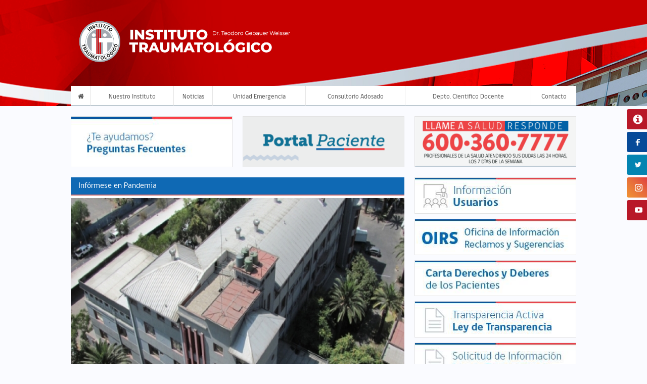

--- FILE ---
content_type: text/html; charset=UTF-8
request_url: https://www.intraumatologico.cl/noticia/684/informese-en-pandemia
body_size: 6827
content:


<!DOCTYPE html>
<!--[if lt IE 7]>      <html class="no-js lt-ie9 lt-ie8 lt-ie7"> <![endif]-->
<!--[if IE 7]>         <html class="no-js lt-ie9 lt-ie8"> <![endif]-->
<!--[if IE 8]>         <html class="no-js lt-ie9">
	<link rel="stylesheet" href="css/ie8.css">
<![endif]-->
<!--[if gt IE 8]><!--> <html class="no-js"> <!--<![endif]-->
	<head>
		<meta charset="utf-8">
		<meta http-equiv="X-UA-Compatible" content="IE=edge">
		<base href="https://www.intraumatologico.cl" />

		<!-- RRSS -->
		<link rel="image_src" type="image/jpg" href="https://www.intraumatologico.cl/images/noticias/home/2047/" />

		<!-- Open Graph para Facebook -->
		<meta property="fb:app_id" content="581961938962367"/>
		<meta property="og:title" content="Infórmese en Pandemia" />
		<meta property="og:type" content="website" />
		<meta property="og:url" content="https://www.intraumatologico.cl/noticia/684/informese-en-pandemia" />
		<meta property="og:image" content="https://www.intraumatologico.cl/images/noticias/home/2047/" />
		<meta property="og:description" content="Dado el comportamiento epidemiol&oacute;gico del Covid 19&nbsp; la Subsecretar&iacute;a de Redes Asistenciales a trav&eacute;s Ordinario N&deg; 1142 del 27 de abril de 2021 actualiz&oacute; y comunic&oacute; una serie de medidas definidas para dar respuesta a los requerimientos de atenci&oacute;n, considerando acciones para mitigar el riesgo de contagio de los usuarios y personal de salud." />
		<meta property="og:site_name" content="Instituto Traumatológico" />
		<!--<meta property="og:locale" content="es_ES" />-->
		<!--<meta property="article:section" content="Sección del artículo" />-->

		<!-- Twitter Card -->
		<meta name="twitter:card" content="summary">
		<meta name="twitter:site" content="@ITraumatologico">
		<meta name="twitter:title" content="Infórmese en Pandemia">
		<meta name="twitter:description" content="Dado el comportamiento epidemiol&oacute;gico del Covid 19&nbsp; la Subsecretar&iacute;a de Redes Asistenciales a trav&eacute;s Ordinario N&deg; 1142 del 27 de abril de 2021 actualiz&oacute; y comunic&oacute; una serie de medidas definidas para dar respuesta a los requerimientos de atenci&oacute;n, considerando acciones para mitigar el riesgo de contagio de los usuarios y personal de salud.">
		<meta name="twitter:creator" content="@ITraumatologico">
		<meta name="twitter:image:src" content="https://www.intraumatologico.cl/images/noticias/home/2047/">

		<!-- Schema.org para Google+ -->
		<meta itemprop="name" content="Infórmese en Pandemia">
		<meta itemprop="description" content="Dado el comportamiento epidemiol&oacute;gico del Covid 19&nbsp; la Subsecretar&iacute;a de Redes Asistenciales a trav&eacute;s Ordinario N&deg; 1142 del 27 de abril de 2021 actualiz&oacute; y comunic&oacute; una serie de medidas definidas para dar respuesta a los requerimientos de atenci&oacute;n, considerando acciones para mitigar el riesgo de contagio de los usuarios y personal de salud.">
		<meta itemprop="image" content="https://www.intraumatologico.cl/images/noticias/home/2047/">
		<!-- // RRSS -->

		<meta name="viewport" content="initial-scale=1.0, width=device-width, user-scalable=no, maximum-scale=1.0">

		<title id="title">Infórmese en Pandemia - Instituto Traumatologico</title>

		<link href='https://fonts.googleapis.com/css?family=Open+Sans:400italic,700italic,400,700' rel='stylesheet' type='text/css'>
		
		<link rel="shortcut icon" href="assets/images/favicon.ico" type="image/x-icon">
		<link rel="icon" href="assets/images/favicon.ico" type="image/x-icon">

		<link href="//maxcdn.bootstrapcdn.com/font-awesome/4.2.0/css/font-awesome.min.css" rel="stylesheet">
		<!--<link rel="stylesheet" href="https://cdnjs.cloudflare.com/ajax/libs/font-awesome/5.8.2/css/all.min.css">-->
		<!--<link rel="stylesheet" href="https://cdnjs.cloudflare.com/ajax/libs/font-awesome/4.7.0/css/font-awesome.min.css">-->
		<script type="text/javascript" src="https://ajax.googleapis.com/ajax/libs/jquery/1.12.4/jquery.min.js" ></script>

		<link href="//maxcdn.bootstrapcdn.com/bootstrap/4.1.1/css/bootstrap.min.css" rel="stylesheet" id="bootstrap-css">
		<script src="//maxcdn.bootstrapcdn.com/bootstrap/4.1.1/js/bootstrap.min.js"></script>

		<link rel="stylesheet" href="assets/css/main.css">

		<!-- Slick -->
		<!--<link rel="stylesheet" href="assets/css/slick/slick.css">
		<link rel="stylesheet" href="assets/css/slick/slick-theme.css">-->

		<!-- Add the slick-theme.css if you want default styling -->
		<link rel="stylesheet" type="text/css" href="//cdn.jsdelivr.net/npm/slick-carousel@1.8.1/slick/slick.css"/>
		<!-- Add the slick-theme.css if you want default styling -->
		<link rel="stylesheet" type="text/css" href="//cdn.jsdelivr.net/npm/slick-carousel@1.8.1/slick/slick-theme.css"/>


		<script type="text/javascript" src="https://code.jquery.com/jquery-migrate-1.2.1.min.js"></script>
		<!--<script type="text/javascript" src="assets/js/slick/slick.min.js"></script>-->

		<script type="text/javascript" src="//cdn.jsdelivr.net/npm/slick-carousel@1.8.1/slick/slick.min.js"></script>

		<!-- Toastr -->
		<script src="https://cdnjs.cloudflare.com/ajax/libs/toastr.js/latest/js/toastr.min.js"></script>
    	<link rel="stylesheet" type="text/css" href="https://cdnjs.cloudflare.com/ajax/libs/toastr.js/latest/css/toastr.min.css">

		<!-- MMenu -->
		<link href="assets/hc-offcanvas-nav.css" rel="stylesheet">
		<script src="assets/hc-offcanvas-nav.js"></script>

		
	</head>
	<body class="single">

	
	<header style="background:url('assets/images/banners/it_background_1920x212.jpg') 50% center; margin-bottom: 20px;" id="header">
	<!--<header style="background-image:url('assets/images/bg_head.jpg'); background-size: auto;">-->
		<div class="wrap">

			<h1 id="logo-main">
				<a href="https://www.intraumatologico.cl">
					<!--<img src="https://placehold.it/180x163" style="border: 1px solid #888;">-->
					<img src="assets/images/banners/it_logo_2312.png">
				</a>
			</h1>

			
			<!-- Menú Principal -->
			<nav id="menu-principal">
				<ul id="menu-main-menu" class="menu-main">
					<li style="width: 40px;"><a href="https://www.intraumatologico.cl"><i class="fa fa-home"></i></a></li>
					<li>
                  <a href="#" target="_self" onclick="javascript:void(0); return false;">Nuestro Instituto</a><ul class="sub-menu"><li>
                                  <a href="contenido/1/quienes-somos" target="_self" >Quienes Somos</a></li><li>
                                  <a href="contenido/432/nuestra-mision" target="_self" >Misión</a></li><li>
                                  <a href="contenido/433/directivos" target="_self" >Directivos</a></li><li>
                                  <a href="https://www.intraumatologico.cl/files/Organigrama/Organigrama%20IT%202024%20Vertical%20V1.pdf" target="_self" >Organigrama</a></li><li>
                                  <a href="contenido/435/historia" target="_self" >Historia</a></li></ul></li><li>
                  <a href="#" target="_self" onclick="javascript:void(0); return false;">Noticias</a><ul class="sub-menu"><li>
                                  <a href="noticias/categorias/10/0/cientifico-docente" target="_self" >Ciéntifico Docente</a></li><li>
                                  <a href="noticias/categorias/11/0/recreativas-gremiales-bienestar" target="_self" >Recreativas - Gremiales</a></li><li>
                                  <a href="noticias/categorias/13/0/capacitacion" target="_self" >Capacitación</a></li><li>
                                  <a href="noticias/categorias/15/0/tecnologia" target="_self" >Tecnología</a></li><li>
                                  <a href="noticias/categorias/14/0/convenios" target="_self" >Convenios</a></li><li>
                                  <a href="noticias/categorias/9/0/visitas" target="_self" >Visitas</a></li><li>
                                  <a href="#" target="_self" onclick="javascript:void(0); return false;">Nos Visitarón...</a></li><li>
                                  <a href="noticias/categorias/" target="_self" >Todas</a></li></ul></li><li>
                  <a href="#" target="_self" onclick="javascript:void(0); return false;">Unidad Emergencia</a><ul class="sub-menu"><li>
                                  <a href="https://www.intraumatologico.cl/files/Imagenes/Emergencia/SelectorDemandaESI.jpg" target="_blank" >Selector Demanda</a></li><li>
                                  <a href="contenido/438/unidad-de-emergencia" target="_self" >Unidad Emergencia</a></li></ul></li><li>
                  <a href="contenido/439/consultorio-adosado" target="_self" >Consultorio Adosado</a></li><li>
                  <a href="#" target="_self" onclick="javascript:void(0); return false;">Depto. Cientifico Docente</a><ul class="sub-menu"><li>
                                  <a href="contenido/440/departamento-cientifico-docente" target="_self" >Depto. Cientifico Docente</a></li></ul></li><li>
                  <a href="contactenos/" target="_self" >Contacto</a></li>
				</ul>
			</nav>

			<!-- Menu Movil -->
			<nav id="main-nav">
				<ul class="first-nav">
										<li>
						<a href="https://www.intraumatologico.cl"><i class="fa fa-home"></i> Inicio</a>
					</li>
				</ul>

				<ul class="second-nav">
					<li>
                  <a href="#" target="_self" onclick="javascript:void(0); return false;">Nuestro Instituto</a><ul class="sub-menu"><li>
                                  <a href="contenido/1/quienes-somos" target="_self" >Quienes Somos</a></li><li>
                                  <a href="contenido/432/nuestra-mision" target="_self" >Misión</a></li><li>
                                  <a href="contenido/433/directivos" target="_self" >Directivos</a></li><li>
                                  <a href="https://www.intraumatologico.cl/files/Organigrama/Organigrama%20IT%202024%20Vertical%20V1.pdf" target="_self" >Organigrama</a></li><li>
                                  <a href="contenido/435/historia" target="_self" >Historia</a></li></ul></li><li>
                  <a href="#" target="_self" onclick="javascript:void(0); return false;">Noticias</a><ul class="sub-menu"><li>
                                  <a href="noticias/categorias/10/0/cientifico-docente" target="_self" >Ciéntifico Docente</a></li><li>
                                  <a href="noticias/categorias/11/0/recreativas-gremiales-bienestar" target="_self" >Recreativas - Gremiales</a></li><li>
                                  <a href="noticias/categorias/13/0/capacitacion" target="_self" >Capacitación</a></li><li>
                                  <a href="noticias/categorias/15/0/tecnologia" target="_self" >Tecnología</a></li><li>
                                  <a href="noticias/categorias/14/0/convenios" target="_self" >Convenios</a></li><li>
                                  <a href="noticias/categorias/9/0/visitas" target="_self" >Visitas</a></li><li>
                                  <a href="#" target="_self" onclick="javascript:void(0); return false;">Nos Visitarón...</a></li><li>
                                  <a href="noticias/categorias/" target="_self" >Todas</a></li></ul></li><li>
                  <a href="#" target="_self" onclick="javascript:void(0); return false;">Unidad Emergencia</a><ul class="sub-menu"><li>
                                  <a href="https://www.intraumatologico.cl/files/Imagenes/Emergencia/SelectorDemandaESI.jpg" target="_blank" >Selector Demanda</a></li><li>
                                  <a href="contenido/438/unidad-de-emergencia" target="_self" >Unidad Emergencia</a></li></ul></li><li>
                  <a href="contenido/439/consultorio-adosado" target="_self" >Consultorio Adosado</a></li><li>
                  <a href="#" target="_self" onclick="javascript:void(0); return false;">Depto. Cientifico Docente</a><ul class="sub-menu"><li>
                                  <a href="contenido/440/departamento-cientifico-docente" target="_self" >Depto. Cientifico Docente</a></li></ul></li><li>
                  <a href="contactenos/" target="_self" >Contacto</a></li>

									</ul>

				<ul class="bottom-nav">
					<li><a href="https://www.intraumatologico.cl" target="_self"><i class="fa fa-home"></i></a></li>
					<li><a href="#" target="_self"><i class="fa fa-envelope"></i></a></li>
					<li><a href="#" target="_self"><i class="fa fa-times"></i></a></li>
				</ul>
			</nav>

			<a class="menu-toggle" style="display: none;">
				<span></span>
				Menú Principal
			</a>

		</div>
	</header>

	<!-- post header -->
	<div id="postheader">
		<div class="wrap">
						
						<div class="banners banners-mosaico slider-banners-1" style="margin: 0 auto;">
									<div class="banner banner-corto">
						<a href="https://www.intraumatologico.cl/b/63" title="Preguntas Frecuentes" target="_self"><img src="assets/images/banners/63" alt=""></a>
					</div>
									<div class="banner banner-corto">
						<a href="https://www.intraumatologico.cl/b/117" title="Portal Paciente" target="_blank"><img src="assets/images/banners/117" alt=""></a>
					</div>
									<div class="banner banner-corto">
						<a href="https://www.intraumatologico.cl/b/118" title="Salud Responde" target="_blank"><img src="assets/images/banners/118" alt=""></a>
					</div>
									<div class="banner banner-corto">
						<a href="https://www.intraumatologico.cl/b/119" title="Chile país donante" target="_blank"><img src="assets/images/banners/119" alt=""></a>
					</div>
							</div>
		</div>
	</div>
	<div class="clearfix"></div>
	<div id="content">
		<div class="wrap">
			<div id="main">
				<div class="post">
										<span class="block_title">Infórmese en Pandemia</span>

					<div class="pic_image">
																					<div>
									<img src="assets/images/noticias/news_detail_slide/2047/600x510_it.jpg" alt="" style="width:660px;">
																	</div>
																		</div>

					
					
					<div class="texto">
						<span class="meta" style="float: left;">
							<button class="btn btn-primary btn-xs fb-share-button" data-href="https://www.intraumatologico.cl/noticia/684/informese-en-pandemia"><i class="fa fa-facebook"></i> Facebook</button>
							<button class="btn btn-primary btn-xs tw-share-button" data-href="https://www.intraumatologico.cl/noticia/684/informese-en-pandemia" data-text="Infórmese en Pandemia" data-hashtags="traumatologico,noticias"><i class="fa fa-twitter"></i> Twitter</button>
						</span>

						<span class="meta" style="float: right; display: block;" id="playAudio"><button class="btn btn-primary btn-xs" id="playAudioButton"><i class="fa fa-volume-up"></i> Escuchar</button></span>
						<span class="meta" style="float: right; display: none;" id="playAudioPlayer">
							<audio id="audioPlayback" class="audio" controls style="height:25px;border-radius: 10px 10px 10px 10px;">
								<source id="audioSource" type="audio/mp3" src="">
							</audio>
						</span>
						<span class="meta" style="float: right; display: none;" id="playAudioError"></span>

						
						<script src="https://sdk.amazonaws.com/js/aws-sdk-2.410.0.min.js"></script>
						<script type="text/javascript">
							AWS.config.region = 'us-east-1'; // Región
							AWS.config.credentials = new AWS.CognitoIdentityCredentials({
								IdentityPoolId: 'us-east-1:72a0c1e0-deca-4144-92f6-b0b384367145',
							});

							function speakText() {
								var speechParams = {
									OutputFormat: "mp3",
									SampleRate: "16000",
									Text: "",
									TextType: "text",
									VoiceId: "Mia",
									LanguageCode: 'es-MX'
								};
								speechParams.Text = $('#textContent').text();

								var polly = new AWS.Polly({apiVersion: '2016-06-10'});
								var signer = new AWS.Polly.Presigner(speechParams, polly)
								signer.getSynthesizeSpeechUrl(speechParams, function(error, url) {
									if (error)
									{
										$('#playAudio').css('display', 'none');
										$('#playAudioPlayer').css('display', 'none');
										$('#playAudioError').css('display', 'block');
										document.getElementById('playAudioError').innerHTML = error;
									}
									else
									{
										document.getElementById('audioPlayback').autoplay = true;
										document.getElementById('audioPlayback').addEventListener("load", function() {
											audio.play();
										}, true);
										document.getElementById('audioPlayback').load();
										document.getElementById('audioSource').src = url;

										$('#playAudioPlayer').css('display', 'block');
										$('#playAudio').css('display', 'none');
										$('#playAudioError').css('display', 'none');
									}
								});
							}
						</script>
						
						
						<div class="clearfix"></div>

						<span class="meta" style="float: left;"><a href="https://www.intraumatologico.cl">Inicio</a> > <a href="https://www.intraumatologico.cl/noticias/categorias/7">Noticias Generales</a> > Noticia</span>
						<span class="meta" style="float: right;">11/05/2021</span>
						<div class="clearfix"></div>

						<h3 class="title">Infórmese en Pandemia</h3>
						<div class="contenido">
							<h4><p style="text-align: justify;">Dado el comportamiento epidemiol&oacute;gico del Covid 19&nbsp; la Subsecretar&iacute;a de Redes Asistenciales a trav&eacute;s Ordinario N&deg; 1142 del 27 de abril de 2021 actualiz&oacute; y comunic&oacute; una serie de medidas definidas para dar respuesta a los requerimientos de atenci&oacute;n, considerando acciones para mitigar el riesgo de contagio de los usuarios y personal de salud.</p></h4>
							<p style="text-align: justify;">Atendiendo a lo anterior, el Instituto Traumatol&oacute;gico informa lo siguiente:</p>
<p style="text-align: justify;">- El ingreso de pacientes citados al Instituto Traumatol&oacute;gico es de 15 minutos antes, para regular el distanciamiento social en las salas de espera y el ingreso de acompa&ntilde;antes s&oacute;lo en el caso de personas que requieran asistencia para evitar aglomeraciones y contagio por Covid 19.</p>
<p style="text-align: justify;">- S&oacute;lo se est&aacute;n atendiendo los pacientes post-operados y atendidos en la Unidad de Emergencia citados a su primer control. &nbsp;</p>
<p style="text-align: justify;">- Aquellos con&nbsp; patolog&iacute;a oncol&oacute;gica urgente.</p>
<p style="text-align: justify;">- Los que requieren&nbsp; renovaci&oacute;n de licencia m&eacute;dica y de recetas cr&iacute;ticas.</p>
<p style="text-align: justify;">- Deben sacar un n&uacute;mero de atenci&oacute;n en los t&oacute;tems que se encuentran habilitados al ingreso del establecimiento: quienes tengan una hora agendada para control m&eacute;dico, donaci&oacute;n de sangre o necesiten retirar sus medicamentos (con receta m&eacute;dica).</p>
<p style="text-align: justify;">-El horario de Farmacia es de lunes a jueves entre 09 y 17:30 horas. Y los viernes de 09 a 16:30.</p>
<p style="text-align: justify;"><strong>ATENCION DE URGENCIA </strong></p>
<p style="text-align: justify;">-El servicio de Urgencia contin&uacute;a funcionado las 24 horas.</p>
<p style="text-align: justify;">-Para evitar aglomeraciones, mantener el distanciamiento social y evitar largas esperas, recomendamos que en el caso de atenciones que no sean de car&aacute;cter traumatol&oacute;gico &nbsp;dirigirse a la atenci&oacute;n primaria (Cesfam o Sapu m&aacute;s cercano a su domicilio).</p>
<p style="text-align: justify;"><strong>RENOVACION DE LICENCIAS Y RECETAS</strong></p>
<p style="text-align: justify;">-La renovaci&oacute;n de licencias m&eacute;dicas y/o recetas cr&iacute;ticas, s&oacute;lo se realizan el d&iacute;a que el m&eacute;dico del equipo correspondiente a su patolog&iacute;a (Hombro y Codo, Tobillo y Pie, Mano, Rodilla, Tumores, Columna, Cadera I o II, M&aacute;xilo Facial) se encuentre atendiendo en Policl&iacute;nico en el horario que normalmente se atiende con &eacute;l (ma&ntilde;ana o tarde).</p>
<p style="text-align: justify;">-Debe avisar que viene a realizar este tr&aacute;mite al guardia o al funcionario de OIRS que se encuentra en el ingreso del establecimiento para que le autoricen su ingreso una vez que el m&eacute;dico comience a extender las licencias y/o recetas.</p>
<p style="text-align: justify;"><strong>VISITAS</strong></p>
<p style="text-align: justify;">-Como las visitas a pacientes hospitalizados se encuentran suspendidas para evitar contagio por Covid 19, en el caso de paciente adulto mayor se puede solicitar contacto mediante video llamada, la cual se coordina previamente con la Enfermera encargada de piso.</p>
<p style="text-align: justify;"><strong>INFORMACION PASO A PASO </strong><strong>EN LAS COMUNAS</strong></p>
<p style="text-align: justify;"><strong>QUE ATIENDE ESTE INSTITUTO</strong></p>
<p style="text-align: justify;">Puedes ingresar a:&nbsp;<a href="https://www.gob.cl/coronavirus/pasoapaso/">https://www.gob.cl/coronavirus/pasoapaso/</a></p>
													</div>

					</div>
					<div id="textContent" style="display:none;">
						Infórmese en Pandemia. Noticia ingresada con fecha 11 de Mayo del 2021.
                    Dado el comportamiento epidemiol&oacute;gico del Covid 19&nbsp; la Subsecretar&iacute;a de Redes Asistenciales a trav&eacute;s Ordinario N&deg; 1142 del 27 de abril de 2021 actualiz&oacute; y comunic&oacute; una serie de medidas definidas para dar respuesta a los requerimientos de atenci&oacute;n, considerando acciones para mitigar el riesgo de contagio de los usuarios y personal de salud.
                    Atendiendo a lo anterior, el Instituto Traumatol&oacute;gico informa lo siguiente:
- El ingreso de pacientes citados al Instituto Traumatol&oacute;gico es de 15 minutos antes, para regular el distanciamiento social en las salas de espera y el ingreso de acompa&ntilde;antes s&oacute;lo en el caso de personas que requieran asistencia para evitar aglomeraciones y contagio por Covid 19.
- S&oacute;lo se est&aacute;n atendiendo los pacientes post-operados y atendidos en la Unidad de Emergencia citados a su primer control. &nbsp;
- Aquellos con&nbsp; patolog&iacute;a oncol&oacute;gica urgente.
- Los que requieren&nbsp; renovaci&oacute;n de licencia m&eacute;dica y de recetas cr&iacute;ticas.
- Deben sacar un n&uacute;mero de atenci&oacute;n en los t&oacute;tems que se encuentran habilitados al ingreso del establecimiento: quienes tengan una hora agendada para control m&eacute;dico, donaci&oacute;n de sangre o necesiten retirar sus medicamentos (con receta m&eacute;dica).
-El horario de Farmacia es de lunes a jueves entre 09 y 17:30 horas. Y los viernes de 09 a 16:30.
ATENCION DE URGENCIA 
-El servicio de Urgencia contin&uacute;a funcionado las 24 horas.
-Para evitar aglomeraciones, mantener el distanciamiento social y evitar largas esperas, recomendamos que en el caso de atenciones que no sean de car&aacute;cter traumatol&oacute;gico &nbsp;dirigirse a la atenci&oacute;n primaria (Cesfam o Sapu m&aacute;s cercano a su domicilio).
RENOVACION DE LICENCIAS Y RECETAS
-La renovaci&oacute;n de licencias m&eacute;dicas y/o recetas cr&iacute;ticas, s&oacute;lo se realizan el d&iacute;a que el m&eacute;dico del equipo correspondiente a su patolog&iacute;a (Hombro y Codo, Tobillo y Pie, Mano, Rodilla, Tumores, Columna, Cadera I o II, M&aacute;xilo Facial) se encuentre atendiendo en Policl&iacute;nico en el horario que normalmente se atiende con &eacute;l (ma&ntilde;ana o tarde).
-Debe avisar que viene a realizar este tr&aacute;mite al guardia o al funcionario de OIRS que se encuentra en el ingreso del establecimiento para que le autoricen su ingreso una vez que el m&eacute;dico comience a extender las licencias y/o recetas.
VISITAS
-Como las visitas a pacientes hospitalizados se encuentran suspendidas para evitar contagio por Covid 19, en el caso de paciente adulto mayor se puede solicitar contacto mediante video llamada, la cual se coordina previamente con la Enfermera encargada de piso.
INFORMACION PASO A PASO EN LAS COMUNAS
QUE ATIENDE ESTE INSTITUTO
Puedes ingresar a:&nbsp;https://www.gob.cl/coronavirus/pasoapaso/ 
                    Fin de la noticia.
					</div>
					<div class="clearfix"></div>
				</div>

				<div class="post">
					<span class="block_title" style="margin-top:15px;">Noticias Relacionadas</span>
					<div class="destacados-box">
												<div class="destacados">
							<a href="noticia/897/convocatoria-abierta-2026" class="foto">

								<img src="assets/images/noticias/news_detail_more/2907/320x250_Fellow2.jpg" alt="" >
								<div class="clearfix"></div>
								<h5>CONVOCATORIA ABIERTA 2026</h5>
								<p><p style="text-align: justify;">El Instituto Traumatol&oacute;gico de Santiago abre la convocatoria para el Programa de Fellow de Apoyo a la Investigaci&oacute;n, dirigido a m&eacute;dicos con inter&eacute;s en traumatolog&iacute;a, ortopedia e investigaci&oacute;n cl&iacute;nica. El prop&oacute;sito del programa es...</p>
							</a>
						</div>
												<div class="destacados">
							<a href="noticia/895/xv-curso-actualizacion-en-traumatologia-maxilofacial-2026" class="foto">

								<img src="assets/images/noticias/news_detail_more/2904/320x250_2801.jpg" alt="" >
								<div class="clearfix"></div>
								<h5>XV Curso Actualización en Traumatología Maxilofacial 2026</h5>
								<p><h4>
<p>Informaciones al correo:&nbsp;<a href="mailto:cientificodocente@intraumatologico.cl">cientificodocente@intraumatologico.cl</a></p>
<p>Fijo: 225746167</p>
<p><a href="https://www.intraumatologico.cl/files/Imagenes/Depto Cientifico Docente/Programa%20XV%20Curso%20Trauma%202026.pdf">Ver programa</a></p>
</h4></p>
							</a>
						</div>
												<div class="clearfix"></div>
					</div>
				</div>
			</div>

			<div id="sidebar">
				
				<div class="banners banners-column">
											<div class="banner banner-corto bordered-top">
							<a href="b/100" title="Información para Usuarios" target="_self"><img src="assets/images/banners/100" alt=""></a>
						</div>
											<div class="banner banner-corto bordered-top">
							<a href="b/121" title="OIRS" target="_blank"><img src="assets/images/banners/121" alt=""></a>
						</div>
											<div class="banner banner-corto bordered-top">
							<a href="b/116" title="Derechos y Deberes de los pacientes" target="_self"><img src="assets/images/banners/116" alt=""></a>
						</div>
											<div class="banner banner-corto bordered-top">
							<a href="b/52" title="Transparencia Activa" target="_blank"><img src="assets/images/banners/52" alt=""></a>
						</div>
											<div class="banner banner-corto bordered-top">
							<a href="b/97" title="Solicitud de Información - Ley de Transparencia" target="_blank"><img src="assets/images/banners/97" alt=""></a>
						</div>
											<div class="banner banner-corto bordered-top">
							<a href="b/57" title="Examenes en Linea" target="_blank"><img src="assets/images/banners/57" alt=""></a>
						</div>
											<div class="banner banner-corto bordered-top">
							<a href="b/120" title="Cuentas Públicas" target="_self"><img src="assets/images/banners/120" alt=""></a>
						</div>
											<div class="banner banner-corto bordered-top">
							<a href="b/55" title="Lay del Lobby" target="_blank"><img src="assets/images/banners/55" alt=""></a>
						</div>
											<div class="banner banner-corto bordered-top">
							<a href="b/54" title="Gobierno Transparente Histórico" target="_blank"><img src="assets/images/banners/54" alt=""></a>
						</div>
											<div class="banner banner-corto bordered-top">
							<a href="b/59" title="Concursos Salud" target="_blank"><img src="assets/images/banners/59" alt=""></a>
						</div>
											<div class="banner banner-corto bordered-top">
							<a href="b/61" title="Servicio de Salud" target="_blank"><img src="assets/images/banners/61" alt=""></a>
						</div>
											<div class="banner banner-corto bordered-top">
							<a href="b/60" title="Ministerio Salud" target="_blank"><img src="assets/images/banners/60" alt=""></a>
						</div>
									</div>
				<div class="clearfix"></div>

				
			</div>
			<div class="clearfix"></div>
		</div>
	</div>
	<div class="clearfix"></div>

	<footer>
		<div class="wrap">
			<!--
			<div class="bicolor">
				<span class="azul"></span>
				<span class="rojo"></span>
			</div>
			-->

			<div class="top">
				<div class="listas">
					<div class="lista">
                  <h5>Nosotros</h5>
                  <ul><li>
                    <a href="contenido/1/quienes-somos" target="_self">Quienes Somos</a>
                  </li><li>
                    <a href="contenido/432/nuestra-mision" target="_self">Misión</a>
                  </li><li>
                    <a href="contenido/433/directivos" target="_self">Directivos</a>
                  </li><li>
                    <a href="contenido/434/organigrama" target="_self">Organigrama</a>
                  </li><li>
                    <a href="contactenos/" target="_self">Donde Estamos</a>
                  </li><li>
                    <a href="contenido/435/historia" target="_self">Historia</a>
                  </li>  </ul>
                </div><div class="lista">
                  <h5>Equipos por patología</h5>
                  <ul><li>
                    <a href="contenido/2/hombro-codo" target="_self">Hombro y Codo</a>
                  </li><li>
                    <a href="contenido/3/mano" target="_self">Mano</a>
                  </li><li>
                    <a href="contenido/4/columna" target="_self">Columna</a>
                  </li><li>
                    <a href="contenido/5/rodilla" target="_self">Rodilla</a>
                  </li><li>
                    <a href="contenido/9/tumores" target="_self">Tumores</a>
                  </li><li>
                    <a href="contenido/6/cadera-pelvis" target="_self">Cadera y Pelvis</a>
                  </li><li>
                    <a href="contenido/437/anestesiologia" target="_self">Anestesiología</a>
                  </li><li>
                    <a href="contenido/7/maxilofacial" target="_self">Maxilofacial</a>
                  </li><li>
                    <a href="contenido/8/tobillo-pie" target="_self">Tobillo y Pie</a>
                  </li><li>
                    <a href="https://www.intraumatologico.cl/contenido/472/cirugia-reconstructiva" target="_self">Cirugía Reconstructiva</a>
                  </li>  </ul>
                </div><div class="lista">
                  <h5>Noticias</h5>
                  <ul><li>
                    <a href="noticias/categorias/10/0/cientifico-docente" target="_self">Ciéntifico Docente</a>
                  </li><li>
                    <a href="noticias/categorias/11/0/recreativas-gremiales-bienestar" target="_self">Recreativas - Gremiales</a>
                  </li><li>
                    <a href="noticias/categorias/13/0/capacitacion" target="_self">Capacitación</a>
                  </li><li>
                    <a href="noticias/categorias/15/0/tecnologia" target="_self">Tecnología</a>
                  </li><li>
                    <a href="noticias/categorias/14/0/convenios" target="_self">Convenios</a>
                  </li><li>
                    <a href="noticias/categorias/9/0/visitas" target="_self">Visitas</a>
                  </li>  </ul>
                </div><div class="lista">
                  <h5>Enlaces</h5>
                  <ul><li>
                    <a href="preguntas-frecuentes/" target="_self">Preguntas Frecuentes</a>
                  </li><li>
                    <a href="biblioteca/" target="_self">Biblioteca Multimedia</a>
                  </li><li>
                    <a href="https://www.minsal.cl" target="_blank">Ministerio de Salud</a>
                  </li><li>
                    <a href="http://www.saludoccidente.cl/" target="_blank">Servicio Salud Metropolitano Occidente</a>
                  </li><li>
                    <a href="http://www.mercadopublico.cl/" target="_blank">Mercado Publico</a>
                  </li><li>
                    <a href="http://webhosting.redsalud.gov.cl/transparencia/?id=AO107" target="_blank">Gobierno Transparente</a>
                  </li><li>
                    <a href="http://oirs.minsal.cl" target="_blank">OIRS</a>
                  </li>  </ul>
                </div><div class="lista">
                  <h5>Intranet</h5>
                  <ul><li>
                    <a href="http://10.8.64.31/autoconsulta" target="_blank">Modulo Auto Atención</a>
                  </li><li>
                    <a href="https://www.examenesoccidente.cl/" target="_blank">Resultado Exámenes en Linea</a>
                  </li><li>
                    <a href="contenido/453/rx" target="_self">RX</a>
                  </li><li>
                    <a href="https://archivos.intraumatologico.cl/ExamenRX8.htm" target="_blank">RX2</a>
                  </li><li>
                    <a href="https://webmail.intraumatologico.cl" target="_blank">Webmail</a>
                  </li><li>
                    <a href="https://www.intraumatologico.cl/contenido/490/escalafn-de-mrito" target="_self">Escalafón de Mérito</a>
                  </li><li>
                    <a href="https://www.intraumatologico.cl/contenido/491/boletines-informativos" target="_self">Boletines Informativos</a>
                  </li>  </ul>
                </div>
									</div>
				<div class="clearfix"></div>
				<!--<div class="sep"></div>-->
			</div>

			<div class="bottom">
				<div class="left">
					<span>Copyright 2004 - 2026 &copy; Instituto Traumatológico Dr. Teodoro Gebauer Weisser</span>
				</div>
				<nav>
					<ul>
						<li><a href="https://www.intraumatologico.cl">Inicio</a></li>
						<li><a href="https://www.minsal.cl/" target="_blank">Ministerio de Salud</a></li>
						<li><a href="https://ssmoc.redsalud.gob.cl/" target="_blank">Servicio de Salud Occidente</a></li>
					</ul>
				</nav>
				<div class="clearfix"></div>

				<div class="rrss-footer">
					<a class="ayuda" title="Contactenos" target="_self" href="https://www.intraumatologico.cl/contacto">
						<img src="assets/images/rrss/ayuda.png" alt="Contactenos"/>
					</a>
					<a class="facebook" title="Facebook" target="_blank" href="https://www.facebook.com/Traumatologico">
						<img src="assets/images/rrss/facebook.png" alt="Facebook"/>
					</a>
					<a class="twitter" title="Twitter" target="_blank" href="https://twitter.com/itraumatologico">
						<img src="assets/images/rrss/twitter.png" alt="Twitter" />
					</a>
					<a class="instagram" title="Instagram" target="_blank" href="https://www.instagram.com/itraumatologico/">
						<img src="assets/images/rrss/instagram.png" alt="Instagram" />
					</a>
					<a class="youtube" title="Youtube" target="_blank" href="https://www.youtube.com/channel/UC-1WSsJ-NqticHKYMhj27WQ?view_as=subscriber">
						<img src="assets/images/rrss/youtube.png" alt="Youtube" />
					</a>
					<!--<a class="aws" title="AWS" target="_blank" href="#">
						<i class="fab fa-aws"></i>
					</a>-->
				</div>
				<div class="clearfix"></div>

				<div class="bicolor">
					<span class="azul"></span>
					<span class="rojo"></span>
				</div>
			</div>
		</div>
	</footer>

	<div class="rrss-fixed">
		<a class="ayuda" title="Contáctenos" target="_self" href="https://www.intraumatologico.cl/contactenos">
			<img src="assets/images/rrss/ayuda.png" alt="Contáctenos"/>
			<span> Contáctenos</span>
		</a>
		<a class="facebook" title="Facebook" target="_blank" href="https://www.facebook.com/Traumatologico">
			<img src="assets/images/rrss/facebook.png" alt="Facebook"/>
			<span> Facebook</span>
		</a>
		<a class="twitter" title="Twitter" target="_blank" href="https://twitter.com/itraumatologico">
			<img src="assets/images/rrss/twitter.png" alt="Twitter" />
			<span>Twitter</span>
		</a>
		<a class="instagram" title="Instagram" target="_blank" href="https://www.instagram.com/itraumatologico/">
			<img src="assets/images/rrss/instagram.png" alt="Instagram" />
			<span>Instagram</span>
		</a>
		<a class="youtube" title="Youtube" target="_blank" href="https://www.youtube.com/channel/UC-1WSsJ-NqticHKYMhj27WQ?view_as=subscriber">
			<img src="assets/images/rrss/youtube.png" alt="Youtube" />
			<span>Youtube</span>
		</a>
	</div>

	<a id="back-to-top" href="#" class="btn btn-primary btn-lg back-to-top" role="button" title="" data-toggle="tooltip" data-placement="left" style="display: none;">
		<span class="fa fa-chevron-up"></span>
	</a>

	<script type="text/javascript" src="assets/js/main.js" ></script>

	<script>
		toastr.options = {
			"closeButton": true,
			"debug": false,
			"newestOnTop": false,
			"progressBar": false,
			//"positionClass": "toast-top-right",
			"positionClass": "toast-top-center",
			"preventDuplicates": false,
			"onclick": null,
			"showDuration": "9000",
			"hideDuration": "1500",
			"timeOut": "9000",
			"extendedTimeOut": "1000",
			"showEasing": "swing",
			"hideEasing": "linear",
			"showMethod": "fadeIn",
			"hideMethod": "fadeOut"
		}
   /*
																*/
	</script>

</body>
</html>


--- FILE ---
content_type: text/css
request_url: https://www.intraumatologico.cl/assets/css/main.css
body_size: 9843
content:
/*! normalize.css v3.0.1 | MIT License | git.io/normalize */
html {
  font-family: sans-serif;
  -ms-text-size-adjust: 100%;
  -webkit-text-size-adjust: 100%;
}
body {
  margin: 0;
}
article,
aside,
details,
figcaption,
figure,
footer,
header,
hgroup,
main,
nav,
section,
summary {
  display: block;
}
audio,
canvas,
progress,
video {
  display: inline-block;
  vertical-align: baseline;
}
audio:not([controls]) {
  display: none;
  height: 0;
}
[hidden],
template {
  display: none;
}
a {
  background: transparent;
}
a:active,
a:hover {
  outline: 0;
 /*color: #0056b3;*/
  text-decoration: none !important;
}
abbr[title] {
  border-bottom: 1px dotted;
}
b,
strong {
  font-weight: bold;
}
dfn {
  font-style: italic;
}
h1 {
  font-size: 2em;
  margin: 0.67em 0;
}
mark {
  background: #ff0;
  color: #000;
}
small {
  font-size: 80%;
}
sub,
sup {
  font-size: 75%;
  line-height: 0;
  position: relative;
  vertical-align: baseline;
}
sup {
  top: -0.5em;
}
sub {
  bottom: -0.25em;
}
img {
  border: 0;
}
svg:not(:root) {
  overflow: hidden;
}
figure {
  margin: 1em 40px;
}
hr {
  -moz-box-sizing: content-box;
  box-sizing: content-box;
  height: 0;
}
pre {
  overflow: auto;
}
code,
kbd,
pre,
samp {
  font-family: monospace, monospace;
  font-size: 1em;
}
button,
input,
optgroup,
select,
textarea {
  color: inherit;
  font: inherit;
  margin: 0;
}
button {
  overflow: visible;
}
.btn-group-xs > .btn, .btn-xs {
  padding: .25rem .4rem !important;
  font-size: .875rem !important;
  line-height: .5 !important;
  border-radius: .2rem !important;
}
button,
select {
  text-transform: none;
}
button,
html input[type="button"],
input[type="reset"],
input[type="submit"] {
  -webkit-appearance: button;
  cursor: pointer;
}
button[disabled],
html input[disabled] {
  cursor: default;
}
button::-moz-focus-inner,
input::-moz-focus-inner {
  border: 0;
  padding: 0;
}
input {
  line-height: normal;
}
input[type="checkbox"],
input[type="radio"] {
  box-sizing: border-box;
  padding: 0;
}
input[type="number"]::-webkit-inner-spin-button,
input[type="number"]::-webkit-outer-spin-button {
  height: auto;
}
input[type="search"] {
  -webkit-appearance: textfield;
  -moz-box-sizing: content-box;
  -webkit-box-sizing: content-box;
  box-sizing: content-box;
}
input[type="search"]::-webkit-search-cancel-button,
input[type="search"]::-webkit-search-decoration {
  -webkit-appearance: none;
}
.field_required {
  border-color: red;
}
fieldset {
  border: 1px solid #c0c0c0;
  margin: 0 2px;
  padding: 0.35em 0.625em 0.75em;
}
legend {
  border: 0;
  padding: 0;
}
textarea {
  overflow: auto;
}
optgroup {
  font-weight: bold;
}
table {
  border-collapse: collapse;
  border-spacing: 0;
}
td,
th {
  padding: 0;
}
html {
  font-size: 100%;
}
body {
  font-family: "Open Sans", sans-serif;
  background: #fafbff;
  margin: 0 auto;
  color: #475156;
  font-size: 14px;
  -webkit-font-smoothing: antialiased;
  -moz-osx-font-smoothing: grayscale;
}
a {
  text-decoration: none;
  color: inherit;
  -webkit-transition: 0.1s;
  -moz-transition: 0.1s;
  -ms-transition: 0.1s;
  -o-transition: 0.1s;
  transition: 0.1s;
  color: #3772a4;
}
a:hover {
  text-decoration: none;
  color: inherit;
}
menu,
ol,
ul,
li {
  padding: 0;
  margin: 0;
  list-style: none;
}
.back-to-top {
	cursor: pointer;
	position: fixed;
	bottom: 20px;
	right: 20px;
	display: none;
}
.menu-column li {
	padding: 8px 10px;
	/* background: #d0d0d0; */
	border-bottom: 1px solid #ced1d2;
	color: #083d6a !important;
	font-size: 14px;
}
.menu-column li:hover {
	/*background: #959393;*/
	background: #d0d0d0;
}
.menu-column i {
	float: left;
	margin: 0 5px 0px 0px;
	color: #959393;
	font-size: 16px;
}
.menu-column li i {
	color: #0f69b4;
}
img {
  max-width: 100%;
  height: auto;
}
a img {
  float: left;
}
* {
  box-sizing: border-box;
  -moz-box-sizing: border-box;
}
.clearfix:after {
  content: ".";
  display: block;
  height: 0;
  clear: both;
  visibility: hidden;
}
.pos-absoluta {
  position: absolute;
  top: 0;
  bottom: 0;
  left: 0;
  right: 0;
}
@font-face {
  font-family: 'gobCL';
  font-weight: 300;
  font-style: normal;
  src: url("../fonts/gobcl_light.eot?") format("eot"), url("../fonts/gobcl_light.woff") format("woff"), url("../fonts/gobcl_light.ttf") format("truetype");
}
@font-face {
  font-family: "gobCL";
  font-weight: 500;
  font-style: normal;
  src: url("../fonts/gobcl_regular.eot?") format("eot"), url("../fonts/gobcl_regular.woff") format("woff"), url("../fonts/gobcl_regular.ttf") format("truetype");
}
@font-face {
  font-family: "gobCL";
  font-weight: 700;
  font-style: normal;
  src: url("../fonts/gobcl_bold.eot?") format("eot"), url("../fonts/gobcl_bold.woff") format("woff"), url("../fonts/gobcl_bold.ttf") format("truetype");
}
@font-face {
  font-family: "gobCL";
  font-weight: 900;
  font-style: normal;
  src: url("../fonts/gobcl_heavy.eot?") format("eot"), url("../fonts/gobcl_heavy.woff") format("woff"), url("../fonts/gobcl_heavy.ttf") format("truetype");
}
.gobcl {
  font-family: "gobCL", Tahoma, Verdana, Segoe, sans-serif;
}
.opensans {
  font-family: "Open Sans", sans-serif;
}
.georgia {
  font-family: Georgia, Times, "Times New Roman", serif;
}
h1,
h2,
h3,
h4,
h5,
h6 {
  margin-top: 0;
  font-family: "gobCL", Tahoma, Verdana, Segoe, sans-serif;
}
h1 {
  font-size: 14px;
  line-height: 1.4em;
  font-weight: 500;
}
h2 {
  font-size: 45px;
  line-height: 1.1em;
  font-weight: 500;
}
h3 {
  font-size: 30px;
  line-height: 1.1em;
  font-weight: 500;
}
h4,h4 p {
  font-size: 20px;
  line-height: 1.2em;
  font-weight: 500;
}
h5 {
  font-size: 18px;
  line-height: 1em;
  font-weight: 500;
}
h6 {
  font-size: 14px;
  line-height: 1em;
  font-weight: 700;
}
p {
  margin: 0 auto 15px;
  font-size: 13px;
}
a.boton {
  width: 100%;
  display: block;
  background: #efefef;
  border-bottom: 2px solid #D16C6C;
  padding: 14px 15px 8px;
  font-family: "gobCL", Tahoma, Verdana, Segoe, sans-serif;
  text-decoration: none;
}
a.boton:hover {
  color: #fff !important;
  background: #0f69b4;
  border-bottom: 2px solid #D16C6C;
  text-decoration: none !important;
}
.banner {
  margin: 0 auto 20px;
  display: block;
  position: relative;
  /*border-bottom: 2px solid #bdc9d1;*/
}
.banner a {
  display: block;
}
.banner:after {
  content: ".";
  display: block;
  height: 0;
  clear: both;
  visibility: hidden;
}
.banner.banner-foto {
  width: 660px;
  /*min-height: 130px;*/
}
.banner.banner-foto a {
  width: 100%;
  height: 100%;
}
.banner.banner-foto .velo {
  position: absolute;
  top: 0;
  bottom: 0;
  left: 0;
  right: 0;
  background: rgba(0, 0, 0, 0.3);
  z-index: 9;
}
.banner.banner-foto .texto {
  font-family: "gobCL", Tahoma, Verdana, Segoe, sans-serif;
  color: #fff;
  position: absolute;
  right: 115px;
  bottom: 12px;
  z-index: 10;
}
.banner.banner-foto .texto span {
  display: block;
  font-size: 24px;
  line-height: 120%;
}
.banner.banner-foto .texto span strong {
  font-weight: 700;
  font-size: 32px;
}
.banner.banner-corto {
  width: 320px;
  margin-right: 10px;
  float: left;
}
.banner.banner-corto img {
  border: 1px solid #e3e3e3;
}
.banner.banner-4 {
  width: 240px;
  margin-right: 13px;
  float: left;

}
.banner.equipos {
  width: 87px;
}

.bicolor {
  position: relative;
  min-height: 1px;
}
.bicolor span {
  display: block;
  float: left;
  height: 100%;
}
.bicolor span.azul {
  background: #0f69b4;
  width: 46%;
}
.bicolor span.rojo {
  background: #eb3646;
  width: 54%;
}
.redes-lista {
  /*margin: 0 auto 20px;*/
  margin: 0 auto 10px;
  font-size: 14px;
}
.redes-lista ul li {
  margin: 0 auto 8px;
}
.redes-lista ul li a {
  display: block;
  width: 100%;
  padding: 5px;
  border-bottom: 2px solid #bdc9d1;
  color: #475156;
  background: #fff;
  -webkit-transition: 0s;
  -moz-transition: 0s;
  -ms-transition: 0s;
  -o-transition: 0s;
  transition: 0s;
}
.redes-lista ul li a span {
  display: block;
  float: left;
  padding: 5px 0 0;
}
.redes-lista ul li a span.icono {
  width: 30px;
  height: 30px;
  margin: 0 12px 0 0;
  background: url("/assets/images/svg/lista-redes-sprite.svg");
  background-size: 330px auto;
  background-repeat: no-repeat;
}
.redes-lista ul li a span.red {
  font-weight: bold;
  margin: 0 5px 0 0;
}
.redes-lista ul li a span.usuario {
  font-style: italic;
  color: #7a8791;
}
.redes-lista ul li a:hover {
  color: #fff;
}
.redes-lista ul li a:hover .usuario {
  color: #fff;
}
.redes-lista ul li#facebook a .icono {
  background-position: 0px 0px;
}
.redes-lista ul li#facebook a:hover {
  background: #0070bb;
  border-bottom: 2px solid #00426e;
}
.redes-lista ul li#facebook a:hover .icono {
  background-position: 0px -30px;
}
.redes-lista ul li#twitter a .icono {
  background-position: -30px 0px;
}
.redes-lista ul li#twitter a:hover {
  background: #3fa9f5;
  border-bottom: 2px solid #0b85dc;
}
.redes-lista ul li#twitter a:hover .icono {
  background-position: -30px -30px;
}
.redes-lista ul li#flickr a .icono {
  background-position: -60px 0px;
}
.redes-lista ul li#flickr a:hover {
  background: #ec1e79;
  border-bottom: 2px solid #af0f55;
}
.redes-lista ul li#flickr a:hover .icono {
  background-position: -60px -30px;
}
.redes-lista ul li#youtube a .icono {
  background-position: -90px 0px;
}
.redes-lista ul li#youtube a:hover {
  background: #e52c26;
  border-bottom: 2px solid #aa1914;
}
.redes-lista ul li#youtube a:hover .icono {
  background-position: -90px -30px;
}
.redes-lista ul li#instagram a .icono {
  background-position: -120px 0px;
}
.redes-lista ul li#instagram a:hover {
  background: #3f6d94;
  border-bottom: 2px solid #28455e;
}
.redes-lista ul li#instagram a:hover .icono {
  background-position: -120px -30px;
}
.redes-lista ul li#pinterest a .icono {
  background-position: -150px 0px;
}
.redes-lista ul li#pinterest a:hover {
  background: #cc2127;
  border-bottom: 2px solid #8a161a;
}
.redes-lista ul li#pinterest a:hover .icono {
  background-position: -150px -30px;
}
.redes-lista ul li#vimeo a .icono {
  background-position: -180px 0px;
}
.redes-lista ul li#vimeo a:hover {
  background: #1ab7ea;
  border-bottom: 2px solid #0f83a8;
}
.redes-lista ul li#vimeo a:hover .icono {
  background-position: -180px -30px;
}
.redes-lista ul li#linkedin a .icono {
  background-position: -210px 0px;
}
.redes-lista ul li#linkedin a:hover {
  background: #0976b4;
  border-bottom: 2px solid #05466b;
}
.redes-lista ul li#linkedin a:hover .icono {
  background-position: -210px -30px;
}
.redes-lista ul li#slideshare a .icono {
  background-position: -240px 0px;
}
.redes-lista ul li#slideshare a:hover {
  background: #19a7a8;
  border-bottom: 2px solid #0f6565;
}
.redes-lista ul li#slideshare a:hover .icono {
  background-position: -240px -30px;
}
.redes-lista ul li#scribd a .icono {
  background-position: -270px 0px;
}
.redes-lista ul li#scribd a:hover {
  background: #135987;
  border-bottom: 2px solid #0a2d44;
}
.redes-lista ul li#scribd a:hover .icono {
  background-position: -270px -30px;
}
.redes-lista ul li#soundcloud a .icono {
  background-position: -300px 0px;
}
.redes-lista ul li#soundcloud a:hover {
  background: #fd650c;
  border-bottom: 2px solid #bb4602;
}
.redes-lista ul li#soundcloud a:hover .icono {
  background-position: -300px -30px;
}
.banners-mosaico {
  width: 1020px;
  margin: 0 auto 10px;
}
.banners-mosaico .banner-corto {
  float: left;
  margin: 0 20px 20px 0;
}
.banners-mosaico .equipos {
  float: left;
  margin: 0 18px 20px 0;
}
/*******************/
.banners-column {
  width: 350px;
  margin: 0 auto 10px;
}
.banners-column .banner-corto {
  float: left;
  margin: 0 20px 10px 0;
}
.banners-column .equipos {
  float: left;
  margin: 0 18px 20px 0;
}
/*
	.banners {
	  margin: 0 auto !important;
	}*/
@media only screen and (max-width: 700px) {

	.banner:last-child {
	  /*margin: 0px;*/
	}
	.banners-mosaico .equipos {
	  float: left;
	  margin: 0 11px 20px 0;
	}
}
.fotodeldia {
  margin: 0 auto 20px;
}
.fotodeldia .bicolor {
  height: 3px;
}
.fotodeldia a.foto {
  background: #fff;
  display: block;
}
.fotodeldia a.foto h5 {
  color: #0f69b4;
  padding: 11px 0 6px;
  margin: 0 15px;
  border-bottom: 1px solid #e6e6e6;
}
.fotodeldia a.foto p {
  color: #7a8791;
  padding: 0px 15px 10px;
  line-height: 140%;
  font-size: 12px;
  margin: 0 auto;
}
.fotodeldia a.mas-fotos {
  font-size: 12px;
}

.destacados-box {
	width: 1020px;
  /*width: 680px;*/
}
.destacados {
	margin: 0 20px 20px 0px;
	float: left;
  width: 320px;
  /*height: 365px;*/
}
.destacados .bicolor {
  height: 3px;
}
.destacados a.foto {
  background: #fff;
  display: block;
}
.destacados a.foto h5 {
  color: #0f69b4;
  padding: 11px 0 6px;
  margin: 0 15px;
  border-bottom: 1px solid #e6e6e6;
}
.destacados a.foto p {
  color: #7a8791;
  padding: 5px 15px 5px;
  line-height: 140%;
  font-size: 12px;
  margin: 0 auto;
}

#cita-destacada {
  background: #fff;
  margin: 0 auto 25px;
  border-bottom: 2px solid #bdc9d1;
  font-family: "gobCL", Tahoma, Verdana, Segoe, sans-serif;
}
#cita-destacada .bicolor {
  height: 2px;
}
#cita-destacada .left {
  width: 330px;
  padding: 0 20px;
  margin: 30px 0 0;
  float: left;
}
#cita-destacada .left .texto {
  padding: 0 0 0 35px;
  background: url("/assets/images/svg/cita-destacada-bg.svg") no-repeat;
  background-size: 23px auto;
  background-position: 0 5px;
}
#cita-destacada .left .texto span {
  display: block;
  line-height: 110%;
}
#cita-destacada .left .texto span.nombre {
  color: #0f69b4;
  font-size: 29px;
}
#cita-destacada .left .texto span.descripcion {
  color: #2e353a;
}
#cita-destacada .left .texto span.usuario {
  color: #7a8791;
}
#cita-destacada .right {
  width: 670px;
  padding: 0 30px;
  margin: 30px 0 20px;
  float: left;
  border-left: 1px solid #bdc9d1;
}
#cita-destacada .right .texto {
  font-family: Georgia, Times, "Times New Roman", serif;
  color: #475156;
  font-size: 23px;
  line-height: 140%;
  margin: 0 auto 35px;
}
#cita-destacada .right .fecha {
  font-family: "gobCL", Tahoma, Verdana, Segoe, sans-serif;
  color: #7a8791;
}
.wp-pagenavi {
  font-size: 16px;
  font-family: "gobCL", Tahoma, Verdana, Segoe, sans-serif;
}
.wp-pagenavi a {
  display: block;
  float: left;
  padding: 5px 5px 2px;
  color: #7a8791;
}
.wp-pagenavi a:hover {
  text-decoration: underline;
}
.wp-pagenavi a.page {
  margin: 0 5px;
}
.wp-pagenavi a.previouspostslink,
.wp-pagenavi a.nextpostslink {
  font-weight: 700;
}
.wp-pagenavi span {
  display: block;
  float: left;
}
.wp-pagenavi span.current {
  padding: 5px 5px 2px;
  color: #e6e6e6;
  background: #7a8791;
}
.wrap {
  width: 1000px;
  margin: 0 auto;
  position: relative;
}
header {
  width: 100%;
  height: 210px;
  position: relative;
  background-size: 100% auto;
  background-repeat: no-repeat;
  background-position: center;
  margin: 0 auto 0px;
}
header .wrap {
  height: 100%;
}
header h1#logo-main {
  position: absolute;
  top: 0;
  left: 0;
  margin: 0;
  padding: 40px 10px 0px 10px;
}
header h1#logo-main a {
  display: block;
  /*width: 250px;*/
  width: 450px;
  height: auto;
}
header h1#logo-main a img {
  max-width: 100%;
  height: auto;
}
header h1#logo-sub {
  position: absolute;
  top: 0;
  right: 0;
  margin: 0;
  padding: 15px 10px 0px 10px;
}
header h1#logo-sub a {
  display: block;
  width: 150px;
  height: auto;
}
header h1#logo-sub a img {
  max-width: 100%;
  height: auto;
}
header nav#menu-principal {
  color: #475156;
  font-family: "gobCL", Tahoma, Verdana, Segoe, sans-serif;
  width: 100%;
  display: table;
  position: absolute;
  bottom: 0;
  left: 0;
  right: 0;
}
header nav#menu-principal ul {
  background: #fff;
  display: table-row;
  padding: 0;
  margin: 0;
}
header nav#menu-principal ul li {
  margin: 0;
  display: table-cell;
  text-align: center;
  position: relative;
}
header nav#menu-principal ul li a {
  height: 40px;
  padding: 12px 0 12px 0;
  display: block;
  border-right: 1px solid #e6e6e6;
  border-bottom: 2px solid #bdc9d1;
  font-size: 13px;
  color: #575757;
}
header nav#menu-principal ul li a:hover {
  /*color: #0f69b4;*/
  color: #fff;
  border-bottom: 2px solid #0f69b4;
  text-decoration: none;
  background: #0f69b4;
}
header nav#menu-principal ul li:last-child a {
  border-right: none;
}
header nav#menu-principal ul li.current-menu-item a,
header nav#menu-principal ul li.current-menu-ancestor a {
  color: #0f69b4;
  border-bottom: 2px solid #0f69b4;
}
header nav#menu-principal ul li.menu-item-80 a,
header nav#menu-principal ul li.menu-item-477 a {
  background: #efefef;
}
/** sub 1 **/
header nav#menu-principal ul li ul.sub-menu {
  position: absolute;
  z-index: 9;
  background: #0f69b4;
  /*width: 100%;*/
  width: auto;
  display: none;
  padding: 0;
  margin: 0;
  white-space: nowrap;
  margin-top: -2px;
  border-top: 1px solid #3091C1;
  min-width: 200px;
}
header nav#menu-principal ul li ul.sub-menu li {
  float: none;
  /*text-align: center;*/
  text-align: left;
  border-bottom: 1px solid #3091C1;
  display: block;
}
header nav#menu-principal ul li ul.sub-menu li a {
  padding: 8px 25px;
  color: #fff;
  border: none;
  font-size: 12px;
  height: auto;
}
header nav#menu-principal ul li ul.sub-menu li a:hover {
  background: #045282;
}
header nav#menu-principal ul li ul.sub-menu li:hover ul.sub-menu {
  display: block;
}
header nav#menu-principal ul li:hover ul.sub-menu {
  display: block;
}
/** sub 2 **/
header nav#menu-principal ul li ul.sub-menu li ul.sub-menu-2 {
  position: absolute;
  z-index: 9;
  background: #0f69b4;
  /*width: 100%;*/
  width: auto;
  display: none;
  padding: 0;
  margin: 0;
  white-space: nowrap;
  margin-top: -2px;
  border-top: 1px solid #3091C1;
  left: 100%;
  top: 1px;
  border-left: 1px solid #3091C1;
}
header nav#menu-principal ul li ul.sub-menu li ul.sub-menu-2 li:first-child {
	border-left: 1px solid #3091C1;
}
header nav#menu-principal ul li ul.sub-menu li ul.sub-menu-2 li {
  float: none;
  /*text-align: center;*/
  text-align: left;
  border-bottom: 1px solid #3091C1;
  display: block;
}
header nav#menu-principal ul li ul.sub-menu li ul.sub-menu-2 li a {
  padding: 8px 25px;
  color: #fff;
  border: none;
  font-size: 12px;
  height: auto;
}
header nav#menu-principal ul li ul.sub-menu li ul.sub-menu-2 li a:hover {
  background: #045282;
}
header nav#menu-principal ul li ul.sub-menu li ul.sub-menu-2 li:hover {
  display: block;
}
header nav#menu-principal ul li ul.sub-menu li:hover ul.sub-menu-2 {
  display: block;
}

header nav#menu-principal ul li .more {
	position: absolute;
	top: 11px;
	right: 5px;
}
header nav#menu-principal ul li .more-2 {
	position: absolute;
	top: 18px;
	right: 5px;
	-ms-transform: rotate(-50deg);
	-webkit-transform: rotate(-50deg);
	transform: rotate(-50deg);
	color: #fff;
}
#content {
  margin: 0 auto 25px;
}
#content h5.titulo-seccion {
  margin: 0 auto 15px;
}
#content #main {
  width: 660px;
  float: left;
}
#content #main #breadcrumbs {
  margin: 0 0 14px;
  color: #475156;
}
#content #main #breadcrumbs ul li {
  float: left;
}
#content #main #breadcrumbs ul li.sep {
  margin: 0 5px;
}
#content #main #breadcrumbs ul li a:hover {
  text-decoration: underline;
}
#content #main .post {
  background: #fff;
}
#content #main .post .texto p {
  margin: 0 auto;
  line-height: 140%;
}
#content #main .post img {
  max-width: 100%;
  height: auto;
}
#content #main .post img.alignleft {
  float: left;
  margin: 0 15px 10px 0;
}
#content #main .post img.alignright {
  float: right;
  margin: 0 0 10px 15px;
}
#content #main .post img.aligncenter {
  float: none;
  margin: 0 auto 10px;
  clear: both;
  display: block;
}
#content #main .post iframe,
#content #main .post object {
  max-width: 100%;
}
#content #main .stream {
  margin: 0 auto 15px;
}




#content #main .stream .contact-card {
  border-bottom: 1px solid #D16C6C;
  margin: 0 0 5px;
  padding: 0 0 5px 0px;
}
#content #main .stream .contact-card .pic {
  width: 100px !important;
  height: 100px !important;
  float: left;
}
/*
#content #main .stream .contact-card .pic a img {
  width: 100%;
  height: auto;
  border-bottom: 2px solid #D16C6C;
}*/
#content #main .stream .contact-card .texto {
  width: 340px;
  padding: 5px !important;
  float: left;
}
#content #main .stream .contact-card .texto .title {
  color: #777;
  margin: 0 auto 3px;
  font-size: 18px;
}
#content #main .stream .contact-card .texto .institucion {
  color: #777;
  margin: 0 auto 3px;
  font-size: 12px;
}
#content #main .stream .contact-card .texto h4 a:hover {
  color: #045282;
}




#content #main .stream .tarjeta {
  border-bottom: 1px solid #bdc9d1;
  margin: 0 0 10px;
  padding: 0 0 10px 0px;
}
#content #main .stream .tarjeta .pic {
  width: 320px;
  height: 250px;
  float: left;
}
#content #main .stream .tarjeta .pic a img {
  width: 100%;
  height: auto;
  border-bottom: 2px solid #D16C6C;
}
#content #main .stream .tarjeta .texto {
  width: 340px;
  padding: 5px 15px;
  float: left;
}
#content #main .stream .tarjeta .texto h4,
#content #main .stream .tarjeta .texto h5 {
  color: #0f69b4;
  margin: 0 auto 15px;
  font-size: 20px;
}
#content #main .stream .tarjeta .texto h4 a:hover {
  color: #045282;
}
#content #main .stream .tarjeta .texto p {
  font-size: 13px;
  line-height: 150%;
}
#content #main .stream .tarjeta .meta {
  font-family: "gobCL", Tahoma, Verdana, Segoe, sans-serif;
  font-weight: 700;
  color: #7a8791;
  display: block;
  font-size: 12px;
  margin: 0 0 5px;
}
#content #main .stream .tarjeta .meta-text {
  font-family: "gobCL", Tahoma, Verdana, Segoe, sans-serif;
  /*font-weight: 700;*/
  color: #7a8791;
  display: block;
  font-size: 14px;
  margin: 0 0 10px;
}
#content #main .stream .tarjeta.destacado .pic {
  width: 100%;
  height: auto;
  float: none;
  clear: both;
}
#content #main .stream .tarjeta.destacado .pic img {
  width: 100%;
  /*height: auto;*/
  height: 510px;
}
#content #main .stream .tarjeta.destacado .texto {
  padding: 20px;
  float: none;
  clear: both;
  width: 100%;
}
#content #main .stream .tarjeta.destacado .texto .left {
  float: left;
  width: 300px;
  margin: 0 20px 0 0;
}
#content #main .stream .tarjeta.destacado .texto .right {
  float: left;
  width: 300px;
}
#content #main .stream .tarjeta.destacado .social {
  display: block;
  clear: both;
  padding: 0 20px;
  margin: 10px auto 25px;
}
#content #main .stream .tarjeta.destacado .social ul li {
  float: left;
  margin: 0 10px 8px 0;
}
/* #content #main */
 .buscar {
  margin: 0 auto 20px;
  font-family: "gobCL", Tahoma, Verdana, Segoe, sans-serif;
}

 .buscar label {
  display: block;
  clear: both;
  font-size: 18px;
  font-weight: 500;
  color: #475156;
}
 .buscar input {
  margin: 0;
  display: block;
  border: none;
  background: none;
  height: 42px;
  border-top: 2px solid #bdc9d1;
  float: left;
}
 .buscar input#query {
  width: 620px;
  background: #fff;
  color: #7a8791;
  padding: 6px 15px 0;
}
 .buscar input#boton {
  width: 40px;
  background: #0f69b4 url("/assets/images/svg/buscar-bg.svg") no-repeat center;
  background-size: 18px;
  text-indent: 1000%;
}
 .buscar input#boton:hover {
  background-color: #0b4e85;
}

#library .buscar,
#faq .buscar {
	padding: 20px;
	background: #ccc;
	margin: 10px auto 20px !important;
	font-family: "gobCL", Tahoma, Verdana, Segoe, sans-serif;
}
#library .buscar label,
#faq .buscar label {
	display: block;
	clear: both;
	font-size: 14px;
	font-weight: 500;
	color: #5f5b5b;
}
#library .buscar input,
#faq .buscar input {
	width: 100%;
	background: #fff;
	color: #7a8791;
	padding: 6px 15px 0;
	border: 1px solid #ccc;
}
#library .buscar .form-control-clear,
#faq .buscar .form-control-clear {
	cursor: pointer;
	float: right;
	padding: 11px;
	background: red;
	color: #fff;
	margin-top: -40px;
}
.hidden {
	display: none !important;
}
::-ms-clear {
  display: none;
}

#sidebar .buscar {
  margin: 0 auto 15px;
  font-family: "gobCL", Tahoma, Verdana, Segoe, sans-serif;
}

#sidebar .buscar label {
  display: block;
  clear: both;
  font-size: 18px;
  font-weight: 500;
  color: #475156;
}
#sidebar .buscar input {
  margin: 0;
  display: block;
  border: none;
  background: none;
  height: 42px;
  border: 1px solid #bdc9d1;
  float: left;
}
#sidebar .buscar input#query {
  width: 280px;
  background: #fff;
  color: #7a8791;
  padding: 6px 15px 0;
}
#sidebar .buscar input#boton {
  width: 40px;
  background: #0f69b4 url("/assets/images/svg/buscar-bg.svg") no-repeat center;
  background-size: 18px;
  text-indent: 1000%;
}
#sidebar .buscar input#boton:hover {
  background-color: #0b4e85;
}
#content #sidebar {
  width: 320px;
  margin: 0 0 0 20px;
  float: left;
}
#content #sidebar .lista-sidebar {
  background: #fff;
  padding: 20px 20px 25px;
  border-bottom: 2px solid #bdc9d1;
  margin: 33px auto 0;
}
#content #sidebar .lista-sidebar h5 {
  margin: 0 0 12px;
  color: #0f69b4;
}
#content #sidebar .lista-sidebar ul {
  padding: 0 0 0 16px;
}
#content #sidebar .lista-sidebar ul li {
  font-size: 12px;
  margin: 0 0 5px;
  list-style: disc;
}
#content #sidebar .lista-sidebar ul li a:hover {
  color: #2e353a;
}
footer {
  background: #dbdbdb;
  border-top: 2px solid #D16C6C;
  color: #535353;
}
footer .lista a {
  color: #535353;
}
footer .wrap {
  /*background: #fff;*/
}
footer .bicolor {
  height: 2px;
}
footer .bottom {
	border-top: 1px solid #bdbdbd;
}
footer .top .listas {
  padding: 20px 0 0;
  float: left;
}
footer .top .listas .lista {
  /*width: 320px;*/
  width: 200px;
  float: left;
  padding: 5px 25px 15px;
  border-right: 1px solid #bdbdbd;
}
footer .top .listas .lista:last-child {
  border-right: none;
}
footer .top .listas .lista h5 {
  margin: 0 0 20px;
  color: #0f69b4;
}
footer .top .listas .lista ul {
  padding: 0 0 0 16px;
}
footer .top .listas .lista ul li {
  font-size: 12px;
  margin: 0 0 5px;
  list-style: disc;
}
footer .top .listas .lista ul li a:hover {
  color: #2e353a;
}
footer .top .listas .lista ul li.chileatiende {
  list-style: none;
}
footer .top .listas .lista ul li.chileatiende > a {
  display: block;
  margin: 25px 0 5px -15px;
  padding: 0 0 0 22px;
  background: url("/assets/images/footer-chileatiende.png") no-repeat center left;
}
footer .top .listas .lista ul li.chileatiende ul.sub-menu {
  padding: 0 0 0 25px;
}
footer .top .listas .lista.contactate p {
  font-size: 12px;
  line-height: 180%;
  margin: 0 0 20px;
}
footer .top .listas .lista.contactate a {
  display: block;
  padding: 12px 15px 10px;
  background: #efefef;
  border-bottom: 2px solid #bdc9d1;
  font-size: 16px;
  font-family: "gobCL", Tahoma, Verdana, Segoe, sans-serif;
  margin: 0 auto;
}
footer .top .listas .lista.contactate a:hover {
  color: #fff;
  background: #0f69b4;
  border-bottom: 2px solid #045282;
}
footer .top .listas .lista ul#menu-banners-footer {
  list-style: none;
  padding: 0;
  border-top: 1px solid #bdc9d1;
}
footer .top .listas .lista ul#menu-banners-footer li {
  list-style: none;
  margin: 0;
}
footer .top .listas .lista ul#menu-banners-footer li a {
  display: block;
  width: 260px;
  height: 45px;
  font-family: "gobCL", Tahoma, Verdana, Segoe, sans-serif;
  font-size: 13px;
  font-weight: 500;
  color: #0f69b4;
  padding: 17px 0 0 12px;
  background: url("/assets/images/banners-footer-bullet.png") no-repeat left center;
  border-bottom: 1px solid #bdc9d1;
}
footer .top .listas .lista ul#menu-banners-footer li a:hover {
  background: #0f69b4 url("/assets/images/banners-footer-bullet-hover.png") no-repeat left center;
  color: #fff;
}
footer .top .sep {
  max-width: 100%;
  height: 0;
  border-bottom: 1px solid #e6e6e6;
  margin: 0 20px;
}
footer .bottom {
  padding: 15px 20px 0;
  font-size: 12px;
  color: #475156;
}
footer .bottom .left {
  float: left;
}
footer .bottom nav {
  float: right;
}
footer .bottom nav ul li {
  float: left;
  border-right: 1px solid #475156;
}
footer .bottom nav ul li a {
  display: block;
  padding: 0 6px;
}
footer .bottom nav ul li a:hover {
  text-decoration: underline;
}
footer .bottom nav ul li:last-child {
  border-right: none;
}
footer .bottom nav ul li:last-child a {
  padding: 0 0 0 6px;
}
footer .bottom .bicolor {
  margin: 25px 0 0;
  width: 170px;
  height: 20px;
}
.single #content #main .post img,
.page #content #main .post img,
.error404 #content #main .post img {
  max-width: 100%;
  height: auto;
}
.single #content #main .post .image_text,
.page #content #main .post .image_text,
.error404 #content #main .post .image_text {
	position: absolute;
	bottom: 0;
	padding: 15px 10px;
	background: #606060;
	background: rgba(128,128,128,.7);
	color: #fff;
	/*opacity: 0.7;*/
	width: 100%;
	font-size: 12px;
}
.single #content #main .post .pic img,
.page #content #main .post .pic img,
.error404 #content #main .post .pic img {
  float: left;
}
.single #content #main .post .social,
.page #content #main .post .social,
.error404 #content #main .post .social {
  float: right;
  margin: 25px 25px 0px 0px;
}
.single #content #main .post .social ul li,
.page #content #main .post .social ul li,
.error404 #content #main .post .social ul li {
  margin: 0 10px 0 0;
  float: left;
}
.single #content #main .post .post-header,
.page #content #main .post .post-header,
.error404 #content #main .post .post-header {
  width: 100%;
  height: 220px;
  color: #fff;
  padding: 135px 30px 30px;
  background-repeat: no-repeat;
}
.single #content #main .post .post-header h3,
.page #content #main .post .post-header h3,
.error404 #content #main .post .post-header h3 {
  font-weight: 300;
  margin: 0 auto;
}
.single #content #main .post .post-header h4,
.page #content #main .post .post-header h4,
.error404 #content #main .post .post-header h4 {
  font-weight: 700;
  margin: 0 auto;
}
.single #content #main .post .fontsize,
.page #content #main .post .fontsize,
.error404 #content #main .post .fontsize {
  float: left;
  margin: 25px 0px 0px 30px;
}
.single #content #main .post .fontsize ul li,
.page #content #main .post .fontsize ul li,
.error404 #content #main .post .fontsize ul li {
  float: left;
  margin: 0 0 0 4px;
}
/*
.single #content #main .post .fontsize ul li a,
.page #content #main .post .fontsize ul li a,
.error404 #content #main .post .fontsize ul li a {
  cursor: pointer;
  display: block;
  background: #bdc9d1;
  color: #fff;
  font-weight: 700;
  font-family: "gobCL", Tahoma, Verdana, Segoe, sans-serif;
  padding: 3px 2px 0;
  text-align: right;
}
*/
.single #content #main .post .fontsize ul li.small a,
.page #content #main .post .fontsize ul li.small a,
.error404 #content #main .post .fontsize ul li.small a {
  width: 14px;
  height: 14px;
  font-size: 12px;
  margin: 8px 0 0;
}
.single #content #main .post .fontsize ul li.medium a,
.page #content #main .post .fontsize ul li.medium a,
.error404 #content #main .post .fontsize ul li.medium a {
  width: 18px;
  height: 18px;
  font-size: 16px;
  margin: 4px 0 0;
}
.single #content #main .post .fontsize ul li.large a,
.page #content #main .post .fontsize ul li.large a,
.error404 #content #main .post .fontsize ul li.large a {
  width: 22px;
  height: 22px;
  font-size: 20px;
}
.single #content #main .post .fontsize ul li.current a,
.page #content #main .post .fontsize ul li.current a,
.error404 #content #main .post .fontsize ul li.current a {
  background: #0f69b4;
}
/*
.single #content #main .post .fontsize ul li:hover a,
.page #content #main .post .fontsize ul li:hover a,
.error404 #content #main .post .fontsize ul li:hover a {
  background: #0f69b4;
}
*/
.single #content #main .post .texto,
.page #content #main .post .texto,
.error404 #content #main .post .texto {
  padding: 15px 10px 20px;
}
.single #content #main .post .texto .meta,
.page #content #main .post .texto .meta,
.error404 #content #main .post .texto .meta {
  font-family: "gobCL", Tahoma, Verdana, Segoe, sans-serif;
  display: block;
  margin: 0 0 5px;
}
.single #content #main .post .texto h3,
.page #content #main .post .texto h3,
.error404 #content #main .post .texto h3 {
  color: #0f69b4;
  padding: 0 0 15px;
  margin: 0 0 25px;
  border-bottom: 1px solid #bdc9d1;
}
.single #content #main .post .texto .contenido,
.page #content #main .post .texto .contenido,
.error404 #content #main .post .texto .contenido {
  color: #475156;
}
.single #content #main .post .texto .contenido a :not(button),
.page #content #main .post .texto .contenido a  :not(button),
.error404 #content #main .post .texto .contenido a  :not(button) {
  color: #0f69b4;
}
.single #content #main .post .texto .contenido a:hover :not(button),
.page #content #main .post .texto .contenido a:hover :not(button),
.error404 #content #main .post .texto .contenido a:hover :not(button) {
  color: #045282;
  text-decoration: underline;
}
.single #content #main .post .texto .contenido a.twitter-link,
.page #content #main .post .texto .contenido a.twitter-link,
.error404 #content #main .post .texto .contenido a.twitter-link {
  background: #abddef url("/assets/images/twitter-mini.png") no-repeat top left;
  padding: 5px 10px 5px 35px;
  color: #fff;
  text-decoration: none;
}
.single #content #main .post .texto .contenido a.twitter-link:hover,
.page #content #main .post .texto .contenido a.twitter-link:hover,
.error404 #content #main .post .texto .contenido a.twitter-link:hover {
  background-color: #29ABE2;
}
.single #content #main .post .texto .contenido h3,
.page #content #main .post .texto .contenido h3,
.error404 #content #main .post .texto .contenido h3 {
  font-weight: 300;
  margin: 0 0 30px;
}
.single #content #main .post .texto .contenido h4,
.page #content #main .post .texto .contenido h4,
.error404 #content #main .post .texto .contenido h4 {
  margin: 0 0 13px;
  font-weight: 300;
}
.single #content #main .post .texto .contenido h5,
.page #content #main .post .texto .contenido h5,
.error404 #content #main .post .texto .contenido h5 {
  color: #0f69b4;
  margin: 0 0 10px;
}
.single #content #main .post .texto .contenido blockquote,
.page #content #main .post .texto .contenido blockquote,
.error404 #content #main .post .texto .contenido blockquote {
  border-left: 2px solid #0f69b4;
  margin: 0 0 25px;
  padding: 0 0 0 20px;
  line-height: 160%;
}
.single #content #main .post .texto .contenido blockquote p,
.page #content #main .post .texto .contenido blockquote p,
.error404 #content #main .post .texto .contenido blockquote p {
  font-family: Georgia, Times, "Times New Roman", serif;
  font-style: italic;
  font-size: 18px;
  line-height: 150%;
  margin: 0 0 35px;
}
.single #content #main .post .texto .contenido p,
.page #content #main .post .texto .contenido p,
.error404 #content #main .post .texto .contenido p {
  line-height: 180%;
  margin: 0 0 25px;
}
.single #content #main .post .texto .contenido h4,
.single #content #main .post .texto .contenido h4 p {
  line-height: 140%;
}
.single #content #main .post .texto .contenido iframe,
.page #content #main .post .texto .contenido iframe,
.error404 #content #main .post .texto .contenido iframe,
.single #content #main .post .texto .contenido object,
.page #content #main .post .texto .contenido object,
.error404 #content #main .post .texto .contenido object {
  max-width: 100%;
}
.single #content #main .post .texto .contenido ol,
.page #content #main .post .texto .contenido ol,
.error404 #content #main .post .texto .contenido ol,
.single #content #main .post .texto .contenido ul,
.page #content #main .post .texto .contenido ul,
.error404 #content #main .post .texto .contenido ul {
  padding-left: 25px;
  margin-bottom: 15px;
}
.single #content #main .post .texto .contenido ol li,
.page #content #main .post .texto .contenido ol li,
.error404 #content #main .post .texto .contenido ol li,
.single #content #main .post .texto .contenido ul li,
.page #content #main .post .texto .contenido ul li,
.error404 #content #main .post .texto .contenido ul li {
  margin-bottom: 5px;
}
.single #content #main .post .texto .contenido ol ol,
.page #content #main .post .texto .contenido ol ol,
.error404 #content #main .post .texto .contenido ol ol,
.single #content #main .post .texto .contenido ul ol,
.page #content #main .post .texto .contenido ul ol,
.error404 #content #main .post .texto .contenido ul ol,
.single #content #main .post .texto .contenido ol ul,
.page #content #main .post .texto .contenido ol ul,
.error404 #content #main .post .texto .contenido ol ul,
.single #content #main .post .texto .contenido ul ul,
.page #content #main .post .texto .contenido ul ul,
.error404 #content #main .post .texto .contenido ul ul {
  margin-bottom: 0;
}
.single #content #main .post .texto .contenido ol li,
.page #content #main .post .texto .contenido ol li,
.error404 #content #main .post .texto .contenido ol li {
  list-style: decimal;
}
.single #content #main .post .texto .contenido ol li ol,
.page #content #main .post .texto .contenido ol li ol,
.error404 #content #main .post .texto .contenido ol li ol {
  list-style: decimal;
}
.single #content #main .post .texto .contenido ul li,
.page #content #main .post .texto .contenido ul li,
.error404 #content #main .post .texto .contenido ul li {
  list-style: disc;
}
.single #content #main .post .texto .contenido ul li ul li,
.page #content #main .post .texto .contenido ul li ul li,
.error404 #content #main .post .texto .contenido ul li ul li {
  list-style: circle;
}
.single #content #main.autoridades-lista .post .pic,
.page #content #main.autoridades-lista .post .pic,
.error404 #content #main.autoridades-lista .post .pic {
  width: 170px;
  height: 170px;
}
.single #content #main.autoridades-lista .post .texto,
.page #content #main.autoridades-lista .post .texto,
.error404 #content #main.autoridades-lista .post .texto {
  width: 490px;
  padding: 20px 20px 10px;
}
.single #content #main.autoridades-lista .post .texto h4,
.page #content #main.autoridades-lista .post .texto h4,
.error404 #content #main.autoridades-lista .post .texto h4 {
  margin: 0 0 10px;
  padding: 0;
  border-bottom: none;
}
.single #content #main.autoridades-lista .post .texto h5.cargo,
.page #content #main.autoridades-lista .post .texto h5.cargo,
.error404 #content #main.autoridades-lista .post .texto h5.cargo {
  margin: 0 0 3px;
  color: #475156;
}
.single #content #main.autoridades-lista .post .texto h5.institucion,
.page #content #main.autoridades-lista .post .texto h5.institucion,
.error404 #content #main.autoridades-lista .post .texto h5.institucion {
  /*margin: 0 0 35px;
  color: #7a8791;*/
	margin: 0 0 5px;
	color: #7a8791;
	font-size: 16px;
}
.single #content #main.autoridades-lista .post .texto .links a,
.page #content #main.autoridades-lista .post .texto .links a,
.error404 #content #main.autoridades-lista .post .texto .links a {
  display: block;
  float: left;
  color: #0f69b4;
  font-size: 12px;
  margin: 5px 0 0;
  padding: 0 7px;
  border-left: 1px solid #0f69b4;
}
.single #content #main.autoridades-lista .post .texto .links a:first-child,
.page #content #main.autoridades-lista .post .texto .links a:first-child,
.error404 #content #main.autoridades-lista .post .texto .links a:first-child {
  border-left: none;
  padding: 0 7px 0 0;
}
.single #content #main.autoridades-lista .post .texto .links a:hover,
.page #content #main.autoridades-lista .post .texto .links a:hover,
.error404 #content #main.autoridades-lista .post .texto .links a:hover {
  text-decoration: underline;
}
.single #content #main.autoridades-single .post,
.page #content #main.autoridades-single .post,
.error404 #content #main.autoridades-single .post {
  background: none;
}
.single #content #main.autoridades-single .post .info,
.page #content #main.autoridades-single .post .info,
.error404 #content #main.autoridades-single .post .info {
  width: 170px;
  float: left;
}
.single #content #main.autoridades-single .post .info .pic,
.page #content #main.autoridades-single .post .info .pic,
.error404 #content #main.autoridades-single .post .info .pic {
  margin: 0 0 15px;
}
.single #content #main.autoridades-single .post .info .pic img,
.page #content #main.autoridades-single .post .info .pic img,
.error404 #content #main.autoridades-single .post .info .pic img {
  float: left;
}
.single #content #main.autoridades-single .post .info ul,
.page #content #main.autoridades-single .post .info ul,
.error404 #content #main.autoridades-single .post .info ul {
  padding: 0 10px 0 0;
}
.single #content #main.autoridades-single .post .info ul li,
.page #content #main.autoridades-single .post .info ul li,
.error404 #content #main.autoridades-single .post .info ul li {
  margin: 0 0 10px;
}
.single #content #main.autoridades-single .post .info ul li label,
.page #content #main.autoridades-single .post .info ul li label,
.error404 #content #main.autoridades-single .post .info ul li label {
  display: block;
  color: #475156;
  font-weight: bold;
}
.single #content #main.autoridades-single .post .info ul li span,
.page #content #main.autoridades-single .post .info ul li span,
.error404 #content #main.autoridades-single .post .info ul li span {
  display: block;
  color: #0f69b4;
}
.single #content #main.autoridades-single .post .texto,
.page #content #main.autoridades-single .post .texto,
.error404 #content #main.autoridades-single .post .texto {
  background: #fff;
  width: 490px;
  float: left;
  padding: 25px 20px 20px;
  /*border-bottom: 2px solid #bdc9d1;*/
}
.single #content #main.autoridades-single .post .texto h3.title,
.page #content #main.autoridades-single .post .texto h3.title,
.error404 #content #main.autoridades-single .post .texto h3.title {
  color: #0f69b4;
  margin: 0 0 5px;
  padding: 0;
  border-bottom: none;
}
.single #content #main.autoridades-single .post .texto h3,
.page #content #main.autoridades-single .post .texto h3,
.error404 #content #main.autoridades-single .post .texto h3 {
  margin: 0 0 30px;
}
.single #content #main.autoridades-single .post .texto .contenido h3,
.page #content #main.autoridades-single .post .texto .contenido h3,
.error404 #content #main.autoridades-single .post .texto .contenido h3 {
  font-weight: 300;
  margin: 0 0 30px;
}
.single #content #main.autoridades-single .post .texto .contenido h4,
.page #content #main.autoridades-single .post .texto .contenido h4,
.error404 #content #main.autoridades-single .post .texto .contenido h4 {
  color: #0f69b4;
  margin: 0 0 13px;
}
.single #content #main.autoridades-single .post .texto .contenido h5,
.page #content #main.autoridades-single .post .texto .contenido h5,
.error404 #content #main.autoridades-single .post .texto .contenido h5 {
  color: #0f69b4;
  margin: 0 0 10px;
}
.single #content #main.autoridades-single .post .texto .contenido blockquote,
.page #content #main.autoridades-single .post .texto .contenido blockquote,
.error404 #content #main.autoridades-single .post .texto .contenido blockquote {
  border-left: 2px solid #0f69b4;
  margin: 0;
  padding: 0 0 0 20px;
}
.single #content #main.autoridades-single .post .texto .contenido blockquote p,
.page #content #main.autoridades-single .post .texto .contenido blockquote p,
.error404 #content #main.autoridades-single .post .texto .contenido blockquote p {
  font-family: Georgia, Times, "Times New Roman", serif;
  font-style: italic;
  font-size: 18px;
  line-height: 150%;
  margin: 0 0 35px;
}
.single #content #main.autoridades-single .post .texto .contenido p,
.page #content #main.autoridades-single .post .texto .contenido p,
.error404 #content #main.autoridades-single .post .texto .contenido p {
  line-height: 180%;
  margin: 0 0 25px;
}
.single #content #main.autoridades-single .post .texto .contenido .datos,
.page #content #main.autoridades-single .post .texto .contenido .datos,
.error404 #content #main.autoridades-single .post .texto .contenido .datos {
  margin: 0 0 10px;
}
.single #content #main.autoridades-single .post .texto .contenido .datos h6,
.page #content #main.autoridades-single .post .texto .contenido .datos h6,
.error404 #content #main.autoridades-single .post .texto .contenido .datos h6 {
  font-size: 18px;
  font-weight: 300;
  color: #7a8791;
  margin: 0 0 20px;
}
.single #content #main.autoridades-single .post .texto .contenido .datos ul li span,
.page #content #main.autoridades-single .post .texto .contenido .datos ul li span,
.error404 #content #main.autoridades-single .post .texto .contenido .datos ul li span {
  display: block;
}
.single #content #main.autoridades-single .post .texto .contenido .datos ul li span.title,
.page #content #main.autoridades-single .post .texto .contenido .datos ul li span.title,
.error404 #content #main.autoridades-single .post .texto .contenido .datos ul li span.title {
  font-weight: 700;
  margin: 0 0 2px;
}
.single #content #main.autoridades-single .post .texto .contenido .datos.lista ul li,
.page #content #main.autoridades-single .post .texto .contenido .datos.lista ul li,
.error404 #content #main.autoridades-single .post .texto .contenido .datos.lista ul li {
  margin: 0 0 20px;
}
.single #content #main.autoridades-single .post .texto .contenido .datos.tabla ul li,
.page #content #main.autoridades-single .post .texto .contenido .datos.tabla ul li,
.error404 #content #main.autoridades-single .post .texto .contenido .datos.tabla ul li {
  margin: 0 0 25px;
}
.single #content #main.autoridades-single .post .texto .contenido .datos.tabla ul li span,
.page #content #main.autoridades-single .post .texto .contenido .datos.tabla ul li span,
.error404 #content #main.autoridades-single .post .texto .contenido .datos.tabla ul li span {
  float: left;
}
.single #content #main.autoridades-single .post .texto .contenido .datos.tabla ul li span.title,
.page #content #main.autoridades-single .post .texto .contenido .datos.tabla ul li span.title,
.error404 #content #main.autoridades-single .post .texto .contenido .datos.tabla ul li span.title {
  width: 90px;
  padding: 0 10px 0 0;
  text-align: right;
}
.single #content #main.autoridades-single .post .texto .contenido .datos.tabla ul li span.dato,
.page #content #main.autoridades-single .post .texto .contenido .datos.tabla ul li span.dato,
.error404 #content #main.autoridades-single .post .texto .contenido .datos.tabla ul li span.dato {
  width: 360px;
}
.error404 #content #main .post .texto {
  padding: 25px 30px;
  margin: 0 auto 30px;
}
@media only screen and (min-width: 1040px) { /* MIN */
  #content #main.full {
	width: 1000px;
	float: left;
  }
  .single #content #main.autoridades-single .post .full {
	width: 830px !important;
  }
}
@media only screen and (max-width: 1040px) {
  .redes-mosaico h4 {
	float: none;
	padding: 0;
	margin: 0 0 8px;
  }
  .redes-mosaico ul li {
	margin: 0 30px 0 0;
  }
  #tweet-destacado .left {
	width: 100%;
  }
  #tweet-destacado .right {
	width: 100%;
	border-left: none;
  }
  .banners-mosaico {
	width: 680px;
  }
  .destacados-box {
	width: 680px;
  }
  .banners-column {
	width: 680px;
  }
  .wrap {
	width: 660px;
  }
  #content #main {
	width: 100%;
	float: none;
	margin: 0 auto 20px;
  }
  #content #sidebar {
	width: 100%;
	float: none;
	margin: 0 auto;
  }
  #content #sidebar .redes-lista {
	width: 320px;
	float: left;
	margin: 0 20px 0 0;
  }
  #content #sidebar .fotodeldia {
	/*display: none;
	visibility: hidden;*/
  }
  #content #sidebar .banners {
	width: 680px;
	float: left;
	/*margin: 33px 0 0;*/
  }
  footer .top .listas .lista {
	  width: 330px !important;
  }
  header .wrap {
	  width: 100% !important;
  }
  footer .wrap {
	width: 100% !important;
  }
  #sidebar .buscar input#query {
	width: 620px;
  }
 .equipo .equipo_imagen {
	width: calc(100% / 2 - 10px) !important;
 }
 .lista-equipos-home .equipos a:hover {
	border-bottom: 0 !important;
 }
   header nav#menu-principal {
	display: none;
	visibility: hidden;
  }
}
@media only screen and (max-width: 700px) {
  h2 {
	font-size: 29px;
  }
  h3 {
	font-size: 23px;
  }
  h4 {
	font-size: 19px;
	line-height: 1.3em;
  }
  .banner.banner-foto {
	overflow: hidden;
	width: 320px;
  }
  .banner.banner-foto .imagen img {
	margin-left: -50%;
  }
  .banner.banner-foto .texto {
	background: rgba(0, 0, 0, 0.5);
	padding: 50px 10px 10px 10px;
  }
  .banners-mosaico {
	/*width: 320px;*/
	width: 100%;
	margin: 0px !important;
  }
  .destacados-box {
	width: 100%;
  }
  .destacados {
    margin: 0 20px 20px 0px !important;
    width: 100%;
    /*height: 385px;*/
  }
  .banner.banner-corto {
	  width: 100%;
  }
  .redes-mosaico ul li {
	width: 100%;
	float: none;
	margin: 0 0 10px;
  }
  .banners-column {
	/*width: 320px !important;*/
	width: 100% !important;
	margin: 0px !important;
  }
  .redes-column ul li {
	width: 100%;
	float: none;
	margin: 0 0 10px;
  }
  #feeds .mini-stream {
	margin: 0 0 20px;
  }
  #feeds .mini-stream#gobierno-informa {
	margin: 0 0 20px;
  }
  .wrap {
	/*width: 320px;*/
	width: 350px;
  }
  #cita-destacada .right {
	width: 330px;
  }
  header h1#logo-main a {
	/*width: 150px;*/
	width: 300px;
  }
  header nav#menu-principal {
	display: none;
	visibility: hidden;
  }
  header a#menu-movil-trigger {
	display: block;
	visibility: visible;
  }
  #content #main .stream .tarjeta .pic {
	display: none;
	visibility: hidden;
  }
  #content #main .stream .tarjeta.destacado .pic {
	display: block;
	visibility: visible;
  }
  #content #main .stream .tarjeta.destacado .pic img {
    width: 100%;
    height: auto;
  }
  #content #main .stream .tarjeta.destacado .texto .left {
	width: 100%;
	float: none;
	margin: 0;
  }
  #content #main .stream .tarjeta.destacado .texto .right {
	width: 100%;
	float: none;
  }
  #content #main .stream .tarjeta.destacado .social {
	margin: 0 auto 10px;
  }
  #content #main .buscar input#query {
	width: 280px;
  }
  #content #sidebar .banners {
	margin: 20px 0 0;
  }
  footer .top .listas .lista {
	  width: 330px !important;
  }
  .single #content #main .post .texto,
  .page #content #main .post .texto,
  .error404 #content #main .post .texto {
	padding: 0px 15px 15px !important;
  }
  .single #content #main .post .social,
  .page #content #main .post .social,
  .error404 #content #main .post .social {
	margin: 15px 0 0 20px;
  }
  .single #content #main .post .social ul li,
  .page #content #main .post .social ul li,
  .error404 #content #main .post .social ul li {
	margin: 0 10px 3px 0;
  }
  .single #content #main .post .fontsize,
  .page #content #main .post .fontsize,
  .error404 #content #main .post .fontsize {
	margin: 15px 30px 0 0;
  }
  .single #content #main .post .post-header,
  .page #content #main .post .post-header,
  .error404 #content #main .post .post-header {
	background-position: 50% 0;
  }
  .single #content #main.autoridades-lista .post .texto,
  .page #content #main.autoridades-lista .post .texto,
  .error404 #content #main.autoridades-lista .post .texto {
	width: 100%;
	padding: 20px 15px 10px;
  }
  .single #content #main.autoridades-single .post .info,
  .page #content #main.autoridades-single .post .info,
  .error404 #content #main.autoridades-single .post .info {
	width: 100%;
	margin: 0 auto 15px;
  }
  .single #content #main.autoridades-single .post .texto,
  .page #content #main.autoridades-single .post .texto,
  .error404 #content #main.autoridades-single .post .texto {
	width: 100%;
  }
  .single #content #main.autoridades-single .post .texto .contenido .datos.tabla ul li span.title,
  .page #content #main.autoridades-single .post .texto .contenido .datos.tabla ul li span.title,
  .error404 #content #main.autoridades-single .post .texto .contenido .datos.tabla ul li span.title {
	width: auto;
  }
  .single #content #main.autoridades-single .post .texto .contenido .datos.tabla ul li span.dato,
  .page #content #main.autoridades-single .post .texto .contenido .datos.tabla ul li span.dato,
  .error404 #content #main.autoridades-single .post .texto .contenido .datos.tabla ul li span.dato {
	width: 100%;
  }
  header h1#logo-main a,
  header h1#logo-sub a {
	  /*width: 100px;*/
  }
  footer .top .listas .lista {
	border-right: none;
  }
  .banners-mosaico .banner-corto {
	margin: 0px 0px 20px 0px;
  }
  .banners-column .banner-corto {
	margin: 0px 0px 20px 0px;
  }
  img {
	width: 100%;
	height: auto;
  }
  .icon-rrss {
	 display: none;
  }
	#sidebar .buscar input#query {
		width: 310px;
	}
  .rrss-fixed {
	  display: none;
  }
  .lista-equipos-home .equipos a:hover {
	border-bottom: 0 !important;
  }
}
@media only screen and (min-width: 700px) {

}


/**
*
*/
.pic_image {

}
.pic_th {
	padding: 0 5px;
}
.pic_th img{
	padding: 10px 5px 0px 5px;
	/*cursor: pointer;*/
}

.block_title {
	width: 100%;
	display: block;
	/*border-bottom: 2px solid #bdc9d1;*/
	padding: 5px 15px 5px;
	font-family: "gobCL", Tahoma, Verdana, Segoe, sans-serif;
	background: #0f69b4;
	color: #fff;
	font-size: 16px;
	margin-bottom: 5px;
	border-bottom: 2px solid #D16C6C;
}

/**
* Equipos
*/
.lista-equipos-home {
	border-bottom: 10px solid #0195fe;
	margin-bottom: 20px !important;
	min-height: 190px;

	max-height: 190px;
	margin: 0px;
	overflow: hidden;
}
.lista-equipos-home .equipos{
	margin: 0 !important;
	display: block;
	float: left;
	width: 111.099px;
	height: 190px;
}
.lista-equipos-home .equipos:hover{
  background: #0195fe;
  color: #ffffff;
}
.lista-equipos-home .equipos a{
	display: inline-block;
	width: 100%;
	color: #686868;
	text-align: center;
	height: 190px;
	line-height: 342px;
	font-size: 12px;
}
.lista-equipos-home .equipos .equipo-1 {
	/*background: url('/assets/images/p_tumor.png') center top no-repeat;*/
}
.lista-equipos-home .equipos a:hover {
	background-color: #0195fe;
	color: #FFF;
	border-bottom: 10px solid #D16C6C;
}


.lista-equipos-home11 .equipos .equipos-titulo{
	position: absolute;
	bottom: 20px;
	color: #535353;
	width: calc(100%);
	font-size: 11px;
}


.equipo h4, .equipo h5 {
	margin-bottom: 15px;
}
.equipo ul li {
	margin: 0 0 10px !important;
	list-style-type: circle;
}
.equipo ul {
	margin-bottom: 20px !important;
}
.equipo .equipo_imagen {
	float: left !important;
	text-align: center;
	margin: 0 10px 20px 0;
	font-size: 14px;
	width: calc(100% / 3 - 10px);
}
.equipo .equipo_imagen img {
	/*width: 209px;*/
	width: auto;
}
.equipo .equipo_imagen img:hover {

}
.equipo table, .post table {
	border-collapse: collapse;
	border-spacing: 0;
	width: 100%;
	margin: 0 0 25px;
}
.equipo thead, .post thead {
	/*background: url("../images/bg_nav.png") repeat-x scroll 0 0 transparent;*/
	border: 1px #0368AF solid;
	background-color: #0368AF;
	color: #FFF;
}
.equipo tr {
	/*border: 1px #5896C2 solid;*/
}
.equipo thead td, .post thead td {
	/*text-align: center;*/
	color: #ffffff;
	border: 1px #5896C2 solid;
		border-bottom-color: rgb(88, 150, 194);
		border-bottom-style: solid;
		border-bottom-width: 1px;
	padding: 10px;
	font-size: 0.8em;
	border-bottom: 2px solid #D16C6C;
	font-weight: 800;
}
.equipo tbody td, .post tbody td {
	/*color: #ffffff;*/
	border: 1px #5896C2 solid;
		border-bottom-color: rgb(88, 150, 194);
		border-bottom-style: solid;
		border-bottom-width: 1px;
	padding: 10px;
	font-size: 0.8em;
}
.back_button {
	background-color: #0368AF;
	border: none;
	color: #fff !important;
	padding: 5px 20px;
	text-align: center;
	text-decoration: none;
	display: inline-block;
	font-size: 14px;
}

/**
* Contacto
*/
.contact_box {
	padding: 0 15px;
	margin: 15px 0;
}
.contact_box .title {
	border-bottom: 1px solid #D16C6C;
	padding: 10px 5px;
	margin-bottom: 20px;
}

/**
* FAQ
*/
#faq h4 {
	padding: 0 0 5px !important;
	margin: 25px 0px 15px !important;
	border: 0px !important;
	border-bottom: 1px solid red !important;
}
#faq h4:first-child {
	margin: 10px 0 15px !important;
}
.faq-title i {
	background: #228ae1;
	padding: 10px;
	color: #fff;
	font-size: 11px;
}
.faq-title {
	margin: 0px !important;
}
.faq-collapse {
	padding-left: 10px;
	border-left: 1px solid #D16C6C;
	margin-left: 14px;
}
.card-default {
	margin-bottom: 15px;
}
.card-header {
	background: none !important;
	border: 0 !important;
	padding: 0px !important;
}
.card-body {
	padding: 10px 5px !important;
}

/**
* Library
*/
#library ul {
	width: 100%;
}


/**
* BIBLIOTECA
*/
ul.biblio,
.biblio ul{
  list-style:none;
}
.biblio h4{
  color:#0368AF;
  font-family:'SegoeUILight',Arial, Helvetica, sans-serif;
  padding:0 0 0 12px;
  background:url(../images/bullet.png) 0px center no-repeat;
}
.biblio li ul li h5{
  border-bottom:1px #DDD solid;
}
.biblio li ul li h5 span{
  display:block;
  width:19px;
  height:19px;
  float:left;
  text-indent:-5000px;
  cursor:pointer;
  margin:0 5px 0 0;
  background:url(../images/faq_on.png) no-repeat center center;
}
.biblio li ul li h5 span.on{
  background:url(../images/faq_off.png) no-repeat center center;
}

.biblio li ul li h5 .fq-up{
  display:inline-block;
  height:19px;
  padding:0 19px 0 0;
  float:right;
  background:url(../images/up.png) no-repeat right center;
  cursor:pointer;
  font-size:0.7em;
  line-height:1.5em;
}

.biblio_interior { padding:0 !important; }


/**
*	RRSS
*/
.rrss-fixed {
	position: fixed;
	z-index: 10000;
	top: 30%;
	right: -115px;
}
.rrss-fixed a {
	height: 40px;
	padding-left: 16px;
	display: block;
	color: #fff !important;
	font-size: 12px;
	margin-bottom: 5px;
	width: 155px;
	border-top-left-radius: 4px;
	border-bottom-left-radius: 4px;
	right: 0px;
	position: relative;
	transition: all 0.3s ease;
	-webkit-transition: all 0.3s ease;
	-moz-transition: all 0.3s ease;
	-o-transition: all 0.3s ease;
}
.rrss-fixed a:hover {
	position: relative;
	right: 110px;
}
.rrss-fixed span {
	margin-left: 15px;
	border-left: 1px solid #fff;
	padding-left: 10px;
	line-height: 40px;
}

.rrss-fixed .ayuda {
	background-color: #B81828;
	padding-left: 12px;
}
.rrss-fixed .ayuda img {
	position: relative;
	top: 10px;
}
.rrss-fixed .facebook {
	background-color: #064A98;
}
.rrss-fixed .facebook img {
	top: 14px;
	position: relative;
}
.rrss-fixed .twitter {
	background-color: #0384B1;
}
.rrss-fixed .twitter span {
	margin-left: 20px;
}
.rrss-fixed .twitter img {
	top: 15px;
	position: relative;
}
.rrss-fixed .instagram {
	background: -moz-linear-gradient(45deg, #f09433 0%, #e6683c 25%, #dc2743 50%, #cc2366 75%, #bc1888 100%);
	background: -webkit-linear-gradient(45deg, #f09433 0%, #e6683c 25%, #dc2743 50%, #cc2366 75%, #bc1888 100%);
	background: linear-gradient(45deg, #f09433 0%, #e6683c 25%, #dc2743 50%, #cc2366 75%, #bc1888 100%);
}
.rrss-fixed .instagram img {
	top: 13px;
	position: relative;
}
.rrss-fixed .youtube {
	background-color: #B81828;
}
.rrss-fixed .youtube span {
	margin-left: 18px;
}
.rrss-fixed .youtube img {
	top: 14px;
	position: relative;
}


.rrss-footer {
	margin-top: 10px;
}
.rrss-footer a {
	height: 40px;
	padding-left: 14px;
	display: block;
	color: #fff !important;
	font-size: 12px;
	margin-bottom: 5px;
	width: 40px;
	border-radius: 4px;
	-webkit-transition: all 0.3s ease;
	-moz-transition: all 0.3s ease;
	-o-transition: all 0.3s ease;
	float: left;
	margin-right: 10px;
}

.rrss-footer .ayuda {
	background-color: #B81828;
	padding-left: 10px;
}
.rrss-footer .ayuda img {
	position: relative;
	top: 9px;
}
.rrss-footer .facebook {
	background-color: #064A98;
}
.rrss-footer .facebook img {
	top: 14px;
	position: relative;
}
.rrss-footer .twitter {
	background-color: #0384B1;
}
.rrss-footer .twitter img {
	top: 15px;
	position: relative;
}
.rrss-footer .instagram {
	background: -moz-linear-gradient(45deg, #f09433 0%, #e6683c 25%, #dc2743 50%, #cc2366 75%, #bc1888 100%);
	background: -webkit-linear-gradient(45deg, #f09433 0%, #e6683c 25%, #dc2743 50%, #cc2366 75%, #bc1888 100%);
	background: linear-gradient(45deg, #f09433 0%, #e6683c 25%, #dc2743 50%, #cc2366 75%, #bc1888 100%);
}
.rrss-footer .instagram img {
	top: 13px;
	position: relative;
}
.rrss-footer .youtube {
	background-color: #B81828;
	padding-left: 13px;
}
.rrss-footer .youtube img {
	top: 14px;
	position: relative;
}
.rrss-footer .aws {
	background-color: #47545d;
	padding-left: 13px;
}
.rrss-footer .aws i {
	top: 11px;
	position: relative;
}
.rrss-footer img {
	width: auto;
}




.hc-offcanvas-nav .nav-container {
	width: 260px !important;
}

#main-nav {
	display: none;
}

.hc-nav-trigger {
	width: 100% !important;
	background: #fff;
	position: relative !important;
	top: 160px !important;
	border-bottom: 2px solid #bdc9d1;
	height: 50px;
	padding: 14px 0 0;
	font-family: "gobCL", Tahoma, Verdana, Segoe, sans-serif;
	text-align: center;
}

.hc-nav-trigger:hover {
  border-bottom: 2px solid #D16C6C;
  color: #9d9c9c;
}
.hc-nav-trigger span {
	margin-left: 15px;
}

.hc-nav-trigger span:after,
.hc-nav-trigger span,
.hc-nav-trigger span:before {
	background: #9d9c9c !important;
}
.hc-offcanvas-nav h2 {
	color: #fff !important;
}
.hc-offcanvas-nav li.nav-back span::before {
	content: none !important;
}
.hc-offcanvas-nav li.nav-close span::before, .hc-offcanvas-nav li.nav-close span::after {
	content: none !important;
}
.hc-offcanvas-nav li.search .nav-item {
	/*padding-top:0;*/
}

.hc-offcanvas-nav li.search input::placeholder { /* Chrome, Firefox, Opera, Safari 10.1+ */
  color: #e4e4e4;
  opacity: 1; /* Firefox */
}
.hc-offcanvas-nav li.search input:-ms-input-placeholder { /* Internet Explorer 10-11 */
  color: #e4e4e4;
}
.hc-offcanvas-nav li.search input::-ms-input-placeholder { /* Microsoft Edge */
  color: #e4e4e4;
}

.hc-offcanvas-nav li.search input[type="text"] {
width:100%;
box-sizing:border-box;
border:none;
border-radius:3px;
font-size:14px;
color:#fff;
background:rgba(255,255,255,0.12);
box-shadow:none;
outline:none;
padding:5px 10px;
}

.hc-offcanvas-nav ul.bottom-nav {
position:absolute;
z-index:10;
bottom:0;
width:100%;
display:flex;
flex-wrap:nowrap;
align-items:stretch;
border-top:1px solid #2c5d8f;
}

.hc-offcanvas-nav ul.bottom-nav li {
flex:auto;
border-right: 1px solid #2c5d8f;
}

.hc-offcanvas-nav ul.bottom-nav li a {
text-align:center;
height:100%;
border-bottom:none;
padding:10px;
}

.hc-offcanvas-nav input[type="checkbox"],.hc-offcanvas-nav.nav-levels-expand .nav-wrapper::after,.hc-offcanvas-nav.nav-levels-expand .nav-container ul h2,.hc-offcanvas-nav.nav-levels-none .nav-container ul h2,#main-nav,main .actions.checkboxes label input {
display:none;
}

.hc-offcanvas-nav.nav-levels-expand .nav-content,.hc-offcanvas-nav.nav-levels-overlap .nav-content {
overflow:scroll;
overflow-x:visible;
overflow-y:auto;
box-sizing:border-box;
}

.hc-nav-trigger span::before,.hc-nav-trigger span::after,header .toggle span::before,header .toggle span::after {
content:'';
width:100%;
}

.hc-nav-trigger span::before,header .toggle span::before {
top:-10px;
}

.hc-nav-trigger span::after,header .toggle span::after {
bottom:-10px;
}

.hc-nav-trigger.toggle-open span,header .toggle.toggle-open span {
background:rgba(0,0,0,0);
-webkit-transform:rotate(45deg);
transform:rotate(45deg);
}

.hc-nav-trigger.toggle-open span::before,header .toggle.toggle-open span::before {
-webkit-transform:translate3d(0,10px,0);
transform:translate3d(0,10px,0);
}

.hc-nav-trigger.toggle-open span::after,header .toggle.toggle-open span::after {
-webkit-transform:rotate(-90deg) translate3d(10px,0,0);
transform:rotate(-90deg) translate3d(10px,0,0);
}

.hc-offcanvas-nav.nav-position-top span.nav-next::before,.hc-offcanvas-nav.nav-position-bottom li.nav-back span::before {
margin-left:0;
margin-right:-2px;
-webkit-transform:translate(-50%,-50%) rotate(-135deg);
transform:translate(-50%,-50%) rotate(-135deg);
}

.hc-offcanvas-nav.nav-position-top li.nav-back span::before,.hc-offcanvas-nav.nav-position-bottom span.nav-next::before {
margin-left:0;
margin-right:-2px;
-webkit-transform:translate(-50%,-50%) rotate(45deg);
transform:translate(-50%,-50%) rotate(45deg);
}

header .toggle:hover span,header .toggle:hover span::before,header .toggle:hover span::after,main .actions.checkboxes label input:checked ~ span,main .button.active {
background:#dab977;
}

.hc-offcanvas-nav li.search input[type="text"]::-webkit-input-placeholder,.hc-offcanvas-nav li.search input[type="text"]:-ms-input-placeholder,.hc-offcanvas-nav li.search input[type="text"]::-ms-input-placeholder,.hc-offcanvas-nav li.search input[type="text"]::placeholder {
color:rgba(255,255,255,0.8);
}

--- FILE ---
content_type: application/javascript
request_url: https://www.intraumatologico.cl/assets/js/main.js
body_size: 1917
content:
$(document).ready(function() {

	// Menú Movil
	//$("#menu-movil ul li:last-child").append("<li><a id=" + "menu-movil-cerrar" + "><i class='fa fa-close'></i> Cerrar Menú</a></li>");

	$("a#menu-movil-trigger").click(function() {
		$("#menu-movil").slideToggle("fast");
	});

	$("a#menu-movil-cerrar").click(function() {
		$("#menu-movil").slideToggle("fast");
	});

	/**
	* Slider Noticia
	*/
	$('.slider_news').slick({
		dots: false,
		infinite: true,
		speed: 500,
		slidesToShow: 1,
		slidesToScroll: 1,
		autoplay: true,
		autoplaySpeed: 2500,
		responsive: [
			{
			  breakpoint: 600,
			  settings: {
				arrows: true,
			  }
			}
		]
	});

	/**
	* Slider columna
	*/
	$('.slider_column').slick({
		dots: false,
		infinite: true,
		speed: 500,
		slidesToShow: 1,
		slidesToScroll: 1,
		autoplay: true,
		autoplaySpeed: 2500,
		responsive: [
			{
			  breakpoint: 1050,
			  settings: {
				slidesToShow: 2,
				arrows: true,
			  }
			},
			{
			  breakpoint: 700,
			  settings: {
				slidesToShow: 1,
				arrows: true,
			  }
			}

		]
	});

	/**
	* Slider banners 1
	*/
	$('.slider-banners-1').slick({
		dots: false,
		infinite: true,
		speed: 500,
		slidesToShow: 3,
		slidesToScroll: 1,
		arrows: false,
		autoplay: true,
		autoplaySpeed: 3500,
		responsive: [
			{
			  breakpoint: 1050,
			  settings: {
				slidesToShow: 2,
				arrows: true,
			  }
			},
			{
			  breakpoint: 710,
			  settings: {
				slidesToShow: 1,
				arrows: true,
			  }
			}
		]
	});

	/**
	* Slider Equipos
	*/
	if($(window).width() <= 1050)
	{
		$('.slider-equipos').slick({
			dots: true,
			infinite: true,
			centerMode: false,
			speed: 500,
			slidesToShow: 9,
			autoplay: true,
			autoplaySpeed: 3000,
			slidesToScroll: 3,
			arrows: true,
			responsive: [
				{
				  breakpoint: 1050,
				  settings: {
					slidesToShow: 6,
				  }
				},
				{
				  breakpoint: 710,
				  settings: {
					slidesToShow: 3,
				  }
				}
			]
		});
	}

	/**
	* Slider Noticia Detalle
	*/
	$('.pic_image').slick({
		slidesToShow: 1,
		slidesToScroll: 1,
		arrows: false,
		fade: true,
		asNavFor: '.pic_th'
	});
	$('.pic_th').slick({
		slidesToShow: 3,
		slidesToScroll: 1,
		asNavFor: '.pic_image',
		dots: true,
		//centerMode: true,
		focusOnSelect: true,
		responsive: [
			{
			  breakpoint: 680,
			  settings: {
				slidesToShow: 2,
			  }
			}
		]
	});

	/**
	* MENU MOBILE
	*/
	$('#main-nav').hcOffcanvasNav({
		disableAt: 1024,
		//maxWidth: 1040,
		pushContent: 'header',
		position: 'left',
		swipeGestures: true,
		levelOpen: 'overlap', // overlap expand false
		levelSpacing: 20,
		levelTitles: true,
		navClass: '',
		disableBody: true,
		//closeOpenLevels: true,
		closeOnClick: false,
		insertClose: true,
		insertBack: true,
		labelClose: 'Cerrar Menú',
		labelBack: 'Volver Atras',
	});

	/**
	* SEACRH MINI BOX
	*/
	$("#search-box-a").click(function () {
		if($("#search-box-min").css("display") == "none")
		{
			$("#search-box-i").removeClass("fa-search");
			$("#search-box-min").slideDown("slow");
			$("#search-box-i").addClass("fa-times");
			$("#search-box-li a").css("background-color", "#0f69b4");
			$("#search-box-li a").css("color", "#fff");
		}
		else if($("#search-box-min").css("display") == "block")
		{
			$("#search-box-i").removeClass("fa-times");
			$('#search-box-min').slideUp('slow');
			$("#search-box-i").addClass("fa-search");
			$("#search-box-li a").css("background-color", "");
			$("#search-box-li a").css("color", "");
		}
	});


	/**
	* FAQ
	*/
	/* expand icon */
	$('.collapse').on('show.bs.collapse', function(){
		$(this).parent().find(".fa-plus").removeClass("fa-plus").addClass("fa-minus");
	}).on('hidden.bs.collapse', function(){
		$(this).parent().find(".fa-minus").removeClass("fa-minus").addClass("fa-plus");
	});

	/* external link */
	function faqActivateAccordion (id)
	{
		if(id.length && $(id).length)
		{
			console.log(location.hash);

			/* Cambiar clases */
			$(id + " .card-header a").removeClass("collapsed").attr("aria-expanded", "true");
			$(id + " .card-header a i").removeClass("fa-plus").addClass("fa-minus");
			$(id + " div[id^=collapse]").addClass("show");

			/* Posicionar */
			var focalizar = $(id).offset().top;
			$('html,body').animate({scrollTop: focalizar}, 1000);
		}
		else if(id.length)
		{
			alert('¡Pregunta no existe!');
		}
	};

	/* patch url */
	if(window.location.pathname.match(/preguntas-frecuentes/) )
	{
		faqActivateAccordion(location.hash);
	}


	/* search */
	jQuery.expr[':'].Contains = function(a, i, m) {
	  return jQuery(a).text().toUpperCase()
		  .indexOf(m[3].toUpperCase()) >= 0;
	};


	jQuery.expr[':'].contains = function(a, i, m) {
	  return jQuery(a).text().toUpperCase()
		  .indexOf(m[3].toUpperCase()) >= 0;
	};

	$('#faq-search').keyup(function(e) {
		var s = $(this).val().trim();
		if (s === '') {
			$('#accordion .card-default').show();
			return true;
		}
		$('#accordion .card-default:not(:contains(' + s + '))').hide();
		$('#accordion .card-default:contains(' + s + ')').show();
		return true;
	});

	/* -1 character */
	$('#faq-search').keyup(function(e) {
		if (e.keyCode == 32) {
			$(this).val($(this).val().slice(0, -1));
			return false;
		}
	});

	/* clear */
	$('#faq .buscar input[type="text"]').on('input propertychange', function() {
	  var $this = $(this);
	  var visible = Boolean($this.val());
	  $this.siblings('.form-control-clear').toggleClass('hidden', !visible);
	}).trigger('propertychange');

	$('#faq .buscar .form-control-clear').click(function() {
	  $(this).siblings('input[type="text"]').val('')
		.trigger('propertychange').focus();
	});




	$(window).scroll(function () {
		if ($(this).scrollTop() >= 400) {
			$('#back-to-top').fadeIn();
		} else {
			$('#back-to-top').fadeOut();
		}
	});
	$('#back-to-top').click(function () {
		//$('#back-to-top').tooltip('hide');
		$('body,html').animate({
			scrollTop: 0
		}, 800);
		return false;
	});
	$('#back-to-top').fadeOut();
	//$('#back-to-top').tooltip('show');

	//	Polly
	$("#playAudioButton").click(function() {
		speakText();
	});



});

//	RRSS //
$('.fb-share-button').click(function(e) {
	window.open('https://www.facebook.com/sharer/sharer.php?u=' + $(e.target).attr("data-href") + '',
		'facebook-share-dialog',
		'width=600,height=400,resizable=0,scrollbars=0,status=0,toolbar=0,menubar=0'
	);
	return false;
});

$('.tw-share-button').click(function(e) {
	window.open('https://twitter.com/intent/tweet?url=' + $(e.target).attr("data-href") + '&text=' + $(e.target).attr("data-text") + '&hashtags=' + $(e.target).attr("data-hashtags") + '&via=ITraumatologico',
		'',
		'width=600,height=400,resizable=0,scrollbars=0,status=0,toolbar=0,menubar=0'
	);
	return false;
});

$(".auto-close").fadeTo(2000, 500).slideUp(500, function(){
	$(this).slideUp(500);
});


